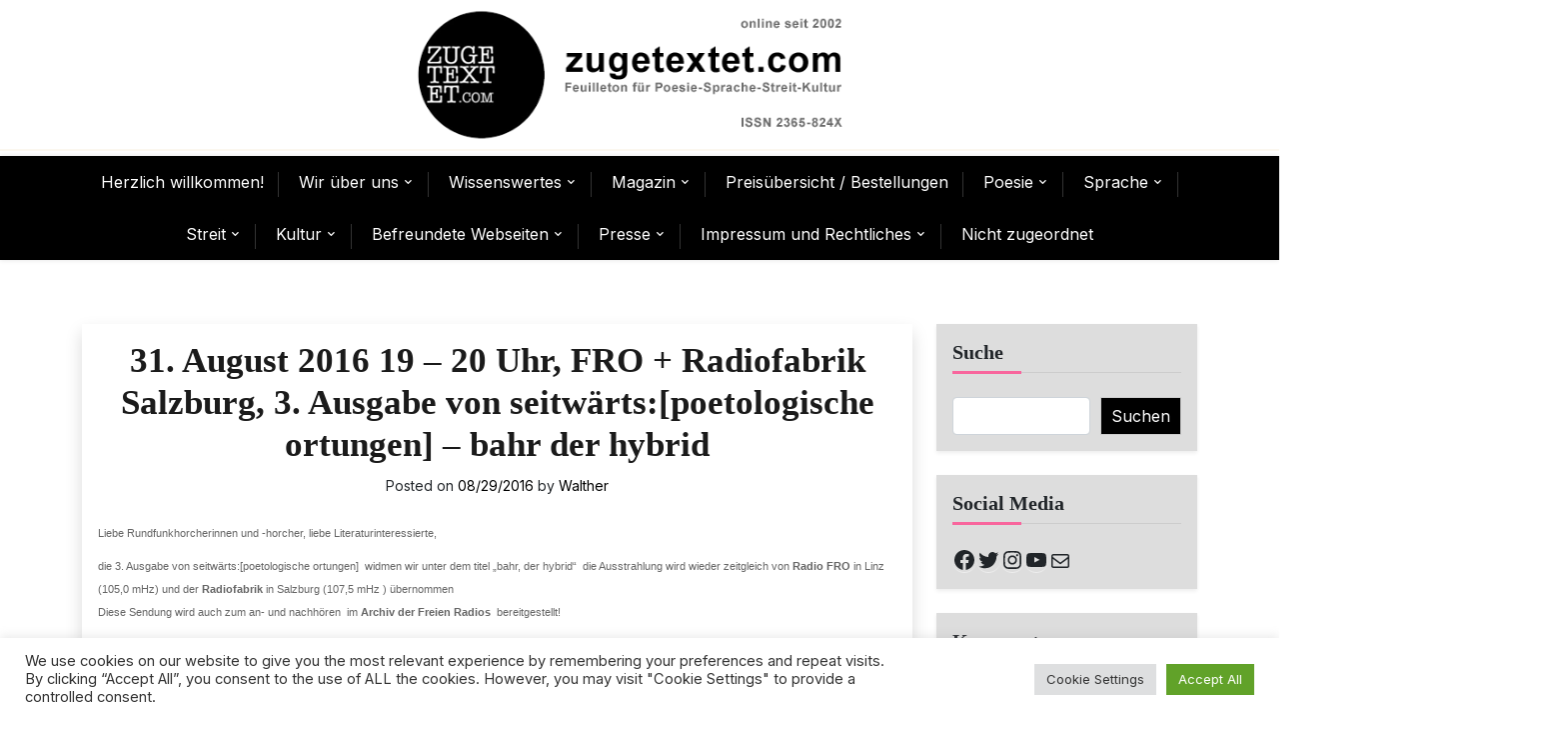

--- FILE ---
content_type: text/html; charset=UTF-8
request_url: https://www.zugetextet.com/31-august-2016-19-20-uhr-fro-radiofabrik-salzburg-3-ausgabe-von-seitwaertspoetologische-ortungen-bahr-der-hybrid/
body_size: 153047
content:
<!doctype html>
<html dir="ltr" lang="de" prefix="og: https://ogp.me/ns#">
<head>
	<meta charset="UTF-8">
	<meta name="viewport" content="width=device-width, initial-scale=1">
	<link rel="profile" href="https://gmpg.org/xfn/11">

	<title>31. August 2016 19 – 20 Uhr, FRO + Radiofabrik Salzburg, 3. Ausgabe von seitwärts:[poetologische ortungen] – bahr der hybrid - zugetextet.com</title>

		<!-- All in One SEO 4.9.0 - aioseo.com -->
	<meta name="description" content="Liebe Rundfunkhorcherinnen und -horcher, liebe Literaturinteressierte, die 3. Ausgabe von seitwärts:[poetologische ortungen] widmen wir unter dem titel &quot;bahr, der hybrid&quot; die Ausstrahlung wird wieder zeitgleich von Radio FRO in Linz (105,0 mHz) und der Radiofabrik in Salzburg (107,5 mHz ) übernommen Diese Sendung wird auch zum an- und nachhören im Archiv der Freien Radios bereitgestellt!" />
	<meta name="robots" content="max-image-preview:large" />
	<meta name="author" content="Walther"/>
	<link rel="canonical" href="https://www.zugetextet.com/31-august-2016-19-20-uhr-fro-radiofabrik-salzburg-3-ausgabe-von-seitwaertspoetologische-ortungen-bahr-der-hybrid/" />
	<meta name="generator" content="All in One SEO (AIOSEO) 4.9.0" />
		<meta property="og:locale" content="de_DE" />
		<meta property="og:site_name" content="zugetextet.com - Feuilleton für Poesie-Sprache-Streit-Kultur" />
		<meta property="og:type" content="article" />
		<meta property="og:title" content="31. August 2016 19 – 20 Uhr, FRO + Radiofabrik Salzburg, 3. Ausgabe von seitwärts:[poetologische ortungen] – bahr der hybrid - zugetextet.com" />
		<meta property="og:description" content="Liebe Rundfunkhorcherinnen und -horcher, liebe Literaturinteressierte, die 3. Ausgabe von seitwärts:[poetologische ortungen] widmen wir unter dem titel &quot;bahr, der hybrid&quot; die Ausstrahlung wird wieder zeitgleich von Radio FRO in Linz (105,0 mHz) und der Radiofabrik in Salzburg (107,5 mHz ) übernommen Diese Sendung wird auch zum an- und nachhören im Archiv der Freien Radios bereitgestellt!" />
		<meta property="og:url" content="https://www.zugetextet.com/31-august-2016-19-20-uhr-fro-radiofabrik-salzburg-3-ausgabe-von-seitwaertspoetologische-ortungen-bahr-der-hybrid/" />
		<meta property="og:image" content="https://www.zugetextet.com/wp-content/uploads/2021/08/Logo-zugetextet_mit_ISSNund_online.png" />
		<meta property="og:image:secure_url" content="https://www.zugetextet.com/wp-content/uploads/2021/08/Logo-zugetextet_mit_ISSNund_online.png" />
		<meta property="og:image:width" content="500" />
		<meta property="og:image:height" content="150" />
		<meta property="article:published_time" content="2016-08-29T15:57:18+00:00" />
		<meta property="article:modified_time" content="2016-08-29T15:57:18+00:00" />
		<meta property="article:publisher" content="https://www.facebook.com/zugetextetcom" />
		<meta name="twitter:card" content="summary_large_image" />
		<meta name="twitter:site" content="@ZugetextetCom" />
		<meta name="twitter:title" content="31. August 2016 19 – 20 Uhr, FRO + Radiofabrik Salzburg, 3. Ausgabe von seitwärts:[poetologische ortungen] – bahr der hybrid - zugetextet.com" />
		<meta name="twitter:description" content="Liebe Rundfunkhorcherinnen und -horcher, liebe Literaturinteressierte, die 3. Ausgabe von seitwärts:[poetologische ortungen] widmen wir unter dem titel &quot;bahr, der hybrid&quot; die Ausstrahlung wird wieder zeitgleich von Radio FRO in Linz (105,0 mHz) und der Radiofabrik in Salzburg (107,5 mHz ) übernommen Diese Sendung wird auch zum an- und nachhören im Archiv der Freien Radios bereitgestellt!" />
		<meta name="twitter:creator" content="@ZugetextetCom" />
		<meta name="twitter:image" content="https://www.zugetextet.com/wp-content/uploads/2021/08/Logo-zugetextet_mit_ISSNund_online.png" />
		<script type="application/ld+json" class="aioseo-schema">
			{"@context":"https:\/\/schema.org","@graph":[{"@type":"BlogPosting","@id":"https:\/\/www.zugetextet.com\/31-august-2016-19-20-uhr-fro-radiofabrik-salzburg-3-ausgabe-von-seitwaertspoetologische-ortungen-bahr-der-hybrid\/#blogposting","name":"31. August 2016 19 \u2013 20 Uhr, FRO + Radiofabrik Salzburg, 3. Ausgabe von seitw\u00e4rts:[poetologische ortungen] \u2013 bahr der hybrid - zugetextet.com","headline":"31. August 2016 19 &#8211; 20 Uhr,  FRO + Radiofabrik Salzburg, 3. Ausgabe von seitw\u00e4rts:[poetologische ortungen] &#8211; bahr der hybrid","author":{"@id":"https:\/\/www.zugetextet.com\/author\/wtheis\/#author"},"publisher":{"@id":"https:\/\/www.zugetextet.com\/#organization"},"image":{"@type":"ImageObject","url":"https:\/\/www.zugetextet.com\/wp-content\/uploads\/2020\/08\/cropped-cropped-Header_4_2.jpg","@id":"https:\/\/www.zugetextet.com\/#articleImage","width":240,"height":240},"datePublished":"2016-08-29T15:57:18+00:00","dateModified":"2016-08-29T15:57:18+00:00","inLanguage":"de-DE","mainEntityOfPage":{"@id":"https:\/\/www.zugetextet.com\/31-august-2016-19-20-uhr-fro-radiofabrik-salzburg-3-ausgabe-von-seitwaertspoetologische-ortungen-bahr-der-hybrid\/#webpage"},"isPartOf":{"@id":"https:\/\/www.zugetextet.com\/31-august-2016-19-20-uhr-fro-radiofabrik-salzburg-3-ausgabe-von-seitwaertspoetologische-ortungen-bahr-der-hybrid\/#webpage"},"articleSection":"Features, Kulturereignisse, Kulturzeiten, Schlagzeilen, Sonstige, Radio FRO, regional, Termin, Kurzmitteilung"},{"@type":"BreadcrumbList","@id":"https:\/\/www.zugetextet.com\/31-august-2016-19-20-uhr-fro-radiofabrik-salzburg-3-ausgabe-von-seitwaertspoetologische-ortungen-bahr-der-hybrid\/#breadcrumblist","itemListElement":[{"@type":"ListItem","@id":"https:\/\/www.zugetextet.com#listItem","position":1,"name":"Home","item":"https:\/\/www.zugetextet.com","nextItem":{"@type":"ListItem","@id":"https:\/\/www.zugetextet.com\/category\/befreundete-webseiten\/#listItem","name":"Befreundete Webseiten"}},{"@type":"ListItem","@id":"https:\/\/www.zugetextet.com\/category\/befreundete-webseiten\/#listItem","position":2,"name":"Befreundete Webseiten","item":"https:\/\/www.zugetextet.com\/category\/befreundete-webseiten\/","nextItem":{"@type":"ListItem","@id":"https:\/\/www.zugetextet.com\/category\/befreundete-webseiten\/sonstige\/#listItem","name":"Sonstige"},"previousItem":{"@type":"ListItem","@id":"https:\/\/www.zugetextet.com#listItem","name":"Home"}},{"@type":"ListItem","@id":"https:\/\/www.zugetextet.com\/category\/befreundete-webseiten\/sonstige\/#listItem","position":3,"name":"Sonstige","item":"https:\/\/www.zugetextet.com\/category\/befreundete-webseiten\/sonstige\/","nextItem":{"@type":"ListItem","@id":"https:\/\/www.zugetextet.com\/31-august-2016-19-20-uhr-fro-radiofabrik-salzburg-3-ausgabe-von-seitwaertspoetologische-ortungen-bahr-der-hybrid\/#listItem","name":"31. August 2016 19 &#8211; 20 Uhr,  FRO + Radiofabrik Salzburg, 3. Ausgabe von seitw\u00e4rts:[poetologische ortungen] &#8211; bahr der hybrid"},"previousItem":{"@type":"ListItem","@id":"https:\/\/www.zugetextet.com\/category\/befreundete-webseiten\/#listItem","name":"Befreundete Webseiten"}},{"@type":"ListItem","@id":"https:\/\/www.zugetextet.com\/31-august-2016-19-20-uhr-fro-radiofabrik-salzburg-3-ausgabe-von-seitwaertspoetologische-ortungen-bahr-der-hybrid\/#listItem","position":4,"name":"31. August 2016 19 &#8211; 20 Uhr,  FRO + Radiofabrik Salzburg, 3. Ausgabe von seitw\u00e4rts:[poetologische ortungen] &#8211; bahr der hybrid","previousItem":{"@type":"ListItem","@id":"https:\/\/www.zugetextet.com\/category\/befreundete-webseiten\/sonstige\/#listItem","name":"Sonstige"}}]},{"@type":"Organization","@id":"https:\/\/www.zugetextet.com\/#organization","name":"zugetextet.com","description":"Feuilleton f\u00fcr Poesie-Sprache-Streit-Kultur","url":"https:\/\/www.zugetextet.com\/","logo":{"@type":"ImageObject","url":"https:\/\/www.zugetextet.com\/wp-content\/uploads\/2020\/08\/cropped-cropped-Header_4_2.jpg","@id":"https:\/\/www.zugetextet.com\/31-august-2016-19-20-uhr-fro-radiofabrik-salzburg-3-ausgabe-von-seitwaertspoetologische-ortungen-bahr-der-hybrid\/#organizationLogo","width":240,"height":240},"image":{"@id":"https:\/\/www.zugetextet.com\/31-august-2016-19-20-uhr-fro-radiofabrik-salzburg-3-ausgabe-von-seitwaertspoetologische-ortungen-bahr-der-hybrid\/#organizationLogo"},"sameAs":["https:\/\/www.facebook.com\/zugetextetcom","https:\/\/twitter.com\/ZugetextetCom","https:\/\/www.instagram.com\/zugetextetcom\/","https:\/\/www.youtube.com\/channel\/UCC-hJ12A_-g0dpLf29Norfw"]},{"@type":"Person","@id":"https:\/\/www.zugetextet.com\/author\/wtheis\/#author","url":"https:\/\/www.zugetextet.com\/author\/wtheis\/","name":"Walther","image":{"@type":"ImageObject","@id":"https:\/\/www.zugetextet.com\/31-august-2016-19-20-uhr-fro-radiofabrik-salzburg-3-ausgabe-von-seitwaertspoetologische-ortungen-bahr-der-hybrid\/#authorImage","url":"https:\/\/secure.gravatar.com\/avatar\/ad135a5f30aa3139867b4932dc27a27d91f9156892c1a0004623563941d92609?s=96&d=mm&r=g","width":96,"height":96,"caption":"Walther"}},{"@type":"WebPage","@id":"https:\/\/www.zugetextet.com\/31-august-2016-19-20-uhr-fro-radiofabrik-salzburg-3-ausgabe-von-seitwaertspoetologische-ortungen-bahr-der-hybrid\/#webpage","url":"https:\/\/www.zugetextet.com\/31-august-2016-19-20-uhr-fro-radiofabrik-salzburg-3-ausgabe-von-seitwaertspoetologische-ortungen-bahr-der-hybrid\/","name":"31. August 2016 19 \u2013 20 Uhr, FRO + Radiofabrik Salzburg, 3. Ausgabe von seitw\u00e4rts:[poetologische ortungen] \u2013 bahr der hybrid - zugetextet.com","description":"Liebe Rundfunkhorcherinnen und -horcher, liebe Literaturinteressierte, die 3. Ausgabe von seitw\u00e4rts:[poetologische ortungen] widmen wir unter dem titel \"bahr, der hybrid\" die Ausstrahlung wird wieder zeitgleich von Radio FRO in Linz (105,0 mHz) und der Radiofabrik in Salzburg (107,5 mHz ) \u00fcbernommen Diese Sendung wird auch zum an- und nachh\u00f6ren im Archiv der Freien Radios bereitgestellt!","inLanguage":"de-DE","isPartOf":{"@id":"https:\/\/www.zugetextet.com\/#website"},"breadcrumb":{"@id":"https:\/\/www.zugetextet.com\/31-august-2016-19-20-uhr-fro-radiofabrik-salzburg-3-ausgabe-von-seitwaertspoetologische-ortungen-bahr-der-hybrid\/#breadcrumblist"},"author":{"@id":"https:\/\/www.zugetextet.com\/author\/wtheis\/#author"},"creator":{"@id":"https:\/\/www.zugetextet.com\/author\/wtheis\/#author"},"datePublished":"2016-08-29T15:57:18+00:00","dateModified":"2016-08-29T15:57:18+00:00"},{"@type":"WebSite","@id":"https:\/\/www.zugetextet.com\/#website","url":"https:\/\/www.zugetextet.com\/","name":"zugetextet.com","description":"Feuilleton f\u00fcr Poesie-Sprache-Streit-Kultur","inLanguage":"de-DE","publisher":{"@id":"https:\/\/www.zugetextet.com\/#organization"}}]}
		</script>
		<!-- All in One SEO -->

<link rel='dns-prefetch' href='//static.addtoany.com' />
<link rel='dns-prefetch' href='//fonts.googleapis.com' />
<link rel="alternate" type="application/rss+xml" title="zugetextet.com &raquo; Feed" href="https://www.zugetextet.com/feed/" />
<link rel="alternate" type="application/rss+xml" title="zugetextet.com &raquo; Kommentar-Feed" href="https://www.zugetextet.com/comments/feed/" />
<link rel="alternate" type="application/rss+xml" title="zugetextet.com &raquo; 31. August 2016 19 &#8211; 20 Uhr,  FRO + Radiofabrik Salzburg, 3. Ausgabe von seitwärts:[poetologische ortungen] &#8211; bahr der hybrid-Kommentar-Feed" href="https://www.zugetextet.com/31-august-2016-19-20-uhr-fro-radiofabrik-salzburg-3-ausgabe-von-seitwaertspoetologische-ortungen-bahr-der-hybrid/feed/" />
<link rel="alternate" title="oEmbed (JSON)" type="application/json+oembed" href="https://www.zugetextet.com/wp-json/oembed/1.0/embed?url=https%3A%2F%2Fwww.zugetextet.com%2F31-august-2016-19-20-uhr-fro-radiofabrik-salzburg-3-ausgabe-von-seitwaertspoetologische-ortungen-bahr-der-hybrid%2F" />
<link rel="alternate" title="oEmbed (XML)" type="text/xml+oembed" href="https://www.zugetextet.com/wp-json/oembed/1.0/embed?url=https%3A%2F%2Fwww.zugetextet.com%2F31-august-2016-19-20-uhr-fro-radiofabrik-salzburg-3-ausgabe-von-seitwaertspoetologische-ortungen-bahr-der-hybrid%2F&#038;format=xml" />
		<!-- This site uses the Google Analytics by MonsterInsights plugin v9.10.0 - Using Analytics tracking - https://www.monsterinsights.com/ -->
		<!-- Note: MonsterInsights is not currently configured on this site. The site owner needs to authenticate with Google Analytics in the MonsterInsights settings panel. -->
					<!-- No tracking code set -->
				<!-- / Google Analytics by MonsterInsights -->
		<style id='wp-img-auto-sizes-contain-inline-css'>
img:is([sizes=auto i],[sizes^="auto," i]){contain-intrinsic-size:3000px 1500px}
/*# sourceURL=wp-img-auto-sizes-contain-inline-css */
</style>
<style id='wp-emoji-styles-inline-css'>

	img.wp-smiley, img.emoji {
		display: inline !important;
		border: none !important;
		box-shadow: none !important;
		height: 1em !important;
		width: 1em !important;
		margin: 0 0.07em !important;
		vertical-align: -0.1em !important;
		background: none !important;
		padding: 0 !important;
	}
/*# sourceURL=wp-emoji-styles-inline-css */
</style>
<link rel='stylesheet' id='wp-block-library-css' href='https://www.zugetextet.com/wp-content/plugins/gutenberg/build/styles/block-library/style.css?ver=22.1.0' media='all' />
<style id='wp-block-group-inline-css'>
.wp-block-group{box-sizing:border-box}:where(.wp-block-group.wp-block-group-is-layout-constrained){position:relative}
/*# sourceURL=https://www.zugetextet.com/wp-content/plugins/gutenberg/build/styles/block-library/group/style.css */
</style>
<style id='wp-block-group-theme-inline-css'>
:where(.wp-block-group.has-background){padding:1.25em 2.375em}
/*# sourceURL=https://www.zugetextet.com/wp-content/plugins/gutenberg/build/styles/block-library/group/theme.css */
</style>
<style id='wp-block-paragraph-inline-css'>
.is-small-text{font-size:.875em}.is-regular-text{font-size:1em}.is-large-text{font-size:2.25em}.is-larger-text{font-size:3em}.has-drop-cap:not(:focus):first-letter{float:left;font-size:8.4em;font-style:normal;font-weight:100;line-height:.68;margin:.05em .1em 0 0;text-transform:uppercase}body.rtl .has-drop-cap:not(:focus):first-letter{float:none;margin-left:.1em}p.has-drop-cap.has-background{overflow:hidden}:root :where(p.has-background){padding:1.25em 2.375em}:where(p.has-text-color:not(.has-link-color)) a{color:inherit}p.has-text-align-left[style*="writing-mode:vertical-lr"],p.has-text-align-right[style*="writing-mode:vertical-rl"]{rotate:180deg}
/*# sourceURL=https://www.zugetextet.com/wp-content/plugins/gutenberg/build/styles/block-library/paragraph/style.css */
</style>
<style id='wp-block-social-links-inline-css'>
.wp-block-social-links{background:none;box-sizing:border-box;margin-left:0;padding-left:0;padding-right:0;text-indent:0}.wp-block-social-links .wp-social-link a,.wp-block-social-links .wp-social-link a:hover{border-bottom:0;box-shadow:none;text-decoration:none}.wp-block-social-links .wp-social-link svg{height:1em;width:1em}.wp-block-social-links .wp-social-link span:not(.screen-reader-text){font-size:.65em;margin-left:.5em;margin-right:.5em}.wp-block-social-links.has-small-icon-size{font-size:16px}.wp-block-social-links,.wp-block-social-links.has-normal-icon-size{font-size:24px}.wp-block-social-links.has-large-icon-size{font-size:36px}.wp-block-social-links.has-huge-icon-size{font-size:48px}.wp-block-social-links.aligncenter{display:flex;justify-content:center}.wp-block-social-links.alignright{justify-content:flex-end}.wp-block-social-link{border-radius:9999px;display:block}@media not (prefers-reduced-motion){.wp-block-social-link{transition:transform .1s ease}}.wp-block-social-link{height:auto}.wp-block-social-link a{align-items:center;display:flex;line-height:0}.wp-block-social-link:hover{transform:scale(1.1)}.wp-block-social-links .wp-block-social-link.wp-social-link{display:inline-block;margin:0;padding:0}.wp-block-social-links .wp-block-social-link.wp-social-link .wp-block-social-link-anchor,.wp-block-social-links .wp-block-social-link.wp-social-link .wp-block-social-link-anchor svg,.wp-block-social-links .wp-block-social-link.wp-social-link .wp-block-social-link-anchor:active,.wp-block-social-links .wp-block-social-link.wp-social-link .wp-block-social-link-anchor:hover,.wp-block-social-links .wp-block-social-link.wp-social-link .wp-block-social-link-anchor:visited{fill:currentColor;color:currentColor}:where(.wp-block-social-links:not(.is-style-logos-only)) .wp-social-link{background-color:#f0f0f0;color:#444}:where(.wp-block-social-links:not(.is-style-logos-only)) .wp-social-link-amazon{background-color:#f90;color:#fff}:where(.wp-block-social-links:not(.is-style-logos-only)) .wp-social-link-bandcamp{background-color:#1ea0c3;color:#fff}:where(.wp-block-social-links:not(.is-style-logos-only)) .wp-social-link-behance{background-color:#0757fe;color:#fff}:where(.wp-block-social-links:not(.is-style-logos-only)) .wp-social-link-bluesky{background-color:#0a7aff;color:#fff}:where(.wp-block-social-links:not(.is-style-logos-only)) .wp-social-link-codepen{background-color:#1e1f26;color:#fff}:where(.wp-block-social-links:not(.is-style-logos-only)) .wp-social-link-deviantart{background-color:#02e49b;color:#fff}:where(.wp-block-social-links:not(.is-style-logos-only)) .wp-social-link-discord{background-color:#5865f2;color:#fff}:where(.wp-block-social-links:not(.is-style-logos-only)) .wp-social-link-dribbble{background-color:#e94c89;color:#fff}:where(.wp-block-social-links:not(.is-style-logos-only)) .wp-social-link-dropbox{background-color:#4280ff;color:#fff}:where(.wp-block-social-links:not(.is-style-logos-only)) .wp-social-link-etsy{background-color:#f45800;color:#fff}:where(.wp-block-social-links:not(.is-style-logos-only)) .wp-social-link-facebook{background-color:#0866ff;color:#fff}:where(.wp-block-social-links:not(.is-style-logos-only)) .wp-social-link-fivehundredpx{background-color:#000;color:#fff}:where(.wp-block-social-links:not(.is-style-logos-only)) .wp-social-link-flickr{background-color:#0461dd;color:#fff}:where(.wp-block-social-links:not(.is-style-logos-only)) .wp-social-link-foursquare{background-color:#e65678;color:#fff}:where(.wp-block-social-links:not(.is-style-logos-only)) .wp-social-link-github{background-color:#24292d;color:#fff}:where(.wp-block-social-links:not(.is-style-logos-only)) .wp-social-link-goodreads{background-color:#eceadd;color:#382110}:where(.wp-block-social-links:not(.is-style-logos-only)) .wp-social-link-google{background-color:#ea4434;color:#fff}:where(.wp-block-social-links:not(.is-style-logos-only)) .wp-social-link-gravatar{background-color:#1d4fc4;color:#fff}:where(.wp-block-social-links:not(.is-style-logos-only)) .wp-social-link-instagram{background-color:#f00075;color:#fff}:where(.wp-block-social-links:not(.is-style-logos-only)) .wp-social-link-lastfm{background-color:#e21b24;color:#fff}:where(.wp-block-social-links:not(.is-style-logos-only)) .wp-social-link-linkedin{background-color:#0d66c2;color:#fff}:where(.wp-block-social-links:not(.is-style-logos-only)) .wp-social-link-mastodon{background-color:#3288d4;color:#fff}:where(.wp-block-social-links:not(.is-style-logos-only)) .wp-social-link-medium{background-color:#000;color:#fff}:where(.wp-block-social-links:not(.is-style-logos-only)) .wp-social-link-meetup{background-color:#f6405f;color:#fff}:where(.wp-block-social-links:not(.is-style-logos-only)) .wp-social-link-patreon{background-color:#000;color:#fff}:where(.wp-block-social-links:not(.is-style-logos-only)) .wp-social-link-pinterest{background-color:#e60122;color:#fff}:where(.wp-block-social-links:not(.is-style-logos-only)) .wp-social-link-pocket{background-color:#ef4155;color:#fff}:where(.wp-block-social-links:not(.is-style-logos-only)) .wp-social-link-reddit{background-color:#ff4500;color:#fff}:where(.wp-block-social-links:not(.is-style-logos-only)) .wp-social-link-skype{background-color:#0478d7;color:#fff}:where(.wp-block-social-links:not(.is-style-logos-only)) .wp-social-link-snapchat{stroke:#000;background-color:#fefc00;color:#fff}:where(.wp-block-social-links:not(.is-style-logos-only)) .wp-social-link-soundcloud{background-color:#ff5600;color:#fff}:where(.wp-block-social-links:not(.is-style-logos-only)) .wp-social-link-spotify{background-color:#1bd760;color:#fff}:where(.wp-block-social-links:not(.is-style-logos-only)) .wp-social-link-telegram{background-color:#2aabee;color:#fff}:where(.wp-block-social-links:not(.is-style-logos-only)) .wp-social-link-threads{background-color:#000;color:#fff}:where(.wp-block-social-links:not(.is-style-logos-only)) .wp-social-link-tiktok{background-color:#000;color:#fff}:where(.wp-block-social-links:not(.is-style-logos-only)) .wp-social-link-tumblr{background-color:#011835;color:#fff}:where(.wp-block-social-links:not(.is-style-logos-only)) .wp-social-link-twitch{background-color:#6440a4;color:#fff}:where(.wp-block-social-links:not(.is-style-logos-only)) .wp-social-link-twitter{background-color:#1da1f2;color:#fff}:where(.wp-block-social-links:not(.is-style-logos-only)) .wp-social-link-vimeo{background-color:#1eb7ea;color:#fff}:where(.wp-block-social-links:not(.is-style-logos-only)) .wp-social-link-vk{background-color:#4680c2;color:#fff}:where(.wp-block-social-links:not(.is-style-logos-only)) .wp-social-link-wordpress{background-color:#3499cd;color:#fff}:where(.wp-block-social-links:not(.is-style-logos-only)) .wp-social-link-whatsapp{background-color:#25d366;color:#fff}:where(.wp-block-social-links:not(.is-style-logos-only)) .wp-social-link-x{background-color:#000;color:#fff}:where(.wp-block-social-links:not(.is-style-logos-only)) .wp-social-link-yelp{background-color:#d32422;color:#fff}:where(.wp-block-social-links:not(.is-style-logos-only)) .wp-social-link-youtube{background-color:red;color:#fff}:where(.wp-block-social-links.is-style-logos-only) .wp-social-link{background:none}:where(.wp-block-social-links.is-style-logos-only) .wp-social-link svg{height:1.25em;width:1.25em}:where(.wp-block-social-links.is-style-logos-only) .wp-social-link-amazon{color:#f90}:where(.wp-block-social-links.is-style-logos-only) .wp-social-link-bandcamp{color:#1ea0c3}:where(.wp-block-social-links.is-style-logos-only) .wp-social-link-behance{color:#0757fe}:where(.wp-block-social-links.is-style-logos-only) .wp-social-link-bluesky{color:#0a7aff}:where(.wp-block-social-links.is-style-logos-only) .wp-social-link-codepen{color:#1e1f26}:where(.wp-block-social-links.is-style-logos-only) .wp-social-link-deviantart{color:#02e49b}:where(.wp-block-social-links.is-style-logos-only) .wp-social-link-discord{color:#5865f2}:where(.wp-block-social-links.is-style-logos-only) .wp-social-link-dribbble{color:#e94c89}:where(.wp-block-social-links.is-style-logos-only) .wp-social-link-dropbox{color:#4280ff}:where(.wp-block-social-links.is-style-logos-only) .wp-social-link-etsy{color:#f45800}:where(.wp-block-social-links.is-style-logos-only) .wp-social-link-facebook{color:#0866ff}:where(.wp-block-social-links.is-style-logos-only) .wp-social-link-fivehundredpx{color:#000}:where(.wp-block-social-links.is-style-logos-only) .wp-social-link-flickr{color:#0461dd}:where(.wp-block-social-links.is-style-logos-only) .wp-social-link-foursquare{color:#e65678}:where(.wp-block-social-links.is-style-logos-only) .wp-social-link-github{color:#24292d}:where(.wp-block-social-links.is-style-logos-only) .wp-social-link-goodreads{color:#382110}:where(.wp-block-social-links.is-style-logos-only) .wp-social-link-google{color:#ea4434}:where(.wp-block-social-links.is-style-logos-only) .wp-social-link-gravatar{color:#1d4fc4}:where(.wp-block-social-links.is-style-logos-only) .wp-social-link-instagram{color:#f00075}:where(.wp-block-social-links.is-style-logos-only) .wp-social-link-lastfm{color:#e21b24}:where(.wp-block-social-links.is-style-logos-only) .wp-social-link-linkedin{color:#0d66c2}:where(.wp-block-social-links.is-style-logos-only) .wp-social-link-mastodon{color:#3288d4}:where(.wp-block-social-links.is-style-logos-only) .wp-social-link-medium{color:#000}:where(.wp-block-social-links.is-style-logos-only) .wp-social-link-meetup{color:#f6405f}:where(.wp-block-social-links.is-style-logos-only) .wp-social-link-patreon{color:#000}:where(.wp-block-social-links.is-style-logos-only) .wp-social-link-pinterest{color:#e60122}:where(.wp-block-social-links.is-style-logos-only) .wp-social-link-pocket{color:#ef4155}:where(.wp-block-social-links.is-style-logos-only) .wp-social-link-reddit{color:#ff4500}:where(.wp-block-social-links.is-style-logos-only) .wp-social-link-skype{color:#0478d7}:where(.wp-block-social-links.is-style-logos-only) .wp-social-link-snapchat{stroke:#000;color:#fff}:where(.wp-block-social-links.is-style-logos-only) .wp-social-link-soundcloud{color:#ff5600}:where(.wp-block-social-links.is-style-logos-only) .wp-social-link-spotify{color:#1bd760}:where(.wp-block-social-links.is-style-logos-only) .wp-social-link-telegram{color:#2aabee}:where(.wp-block-social-links.is-style-logos-only) .wp-social-link-threads{color:#000}:where(.wp-block-social-links.is-style-logos-only) .wp-social-link-tiktok{color:#000}:where(.wp-block-social-links.is-style-logos-only) .wp-social-link-tumblr{color:#011835}:where(.wp-block-social-links.is-style-logos-only) .wp-social-link-twitch{color:#6440a4}:where(.wp-block-social-links.is-style-logos-only) .wp-social-link-twitter{color:#1da1f2}:where(.wp-block-social-links.is-style-logos-only) .wp-social-link-vimeo{color:#1eb7ea}:where(.wp-block-social-links.is-style-logos-only) .wp-social-link-vk{color:#4680c2}:where(.wp-block-social-links.is-style-logos-only) .wp-social-link-whatsapp{color:#25d366}:where(.wp-block-social-links.is-style-logos-only) .wp-social-link-wordpress{color:#3499cd}:where(.wp-block-social-links.is-style-logos-only) .wp-social-link-x{color:#000}:where(.wp-block-social-links.is-style-logos-only) .wp-social-link-yelp{color:#d32422}:where(.wp-block-social-links.is-style-logos-only) .wp-social-link-youtube{color:red}.wp-block-social-links.is-style-pill-shape .wp-social-link{width:auto}:root :where(.wp-block-social-links .wp-social-link a){padding:.25em}:root :where(.wp-block-social-links.is-style-logos-only .wp-social-link a){padding:0}:root :where(.wp-block-social-links.is-style-pill-shape .wp-social-link a){padding-left:.6666666667em;padding-right:.6666666667em}.wp-block-social-links:not(.has-icon-color):not(.has-icon-background-color) .wp-social-link-snapchat .wp-block-social-link-label{color:#000}
/*# sourceURL=https://www.zugetextet.com/wp-content/plugins/gutenberg/build/styles/block-library/social-links/style.css */
</style>
<style id='wp-block-archives-inline-css'>
.wp-block-archives{box-sizing:border-box}.wp-block-archives-dropdown label{display:block}
/*# sourceURL=https://www.zugetextet.com/wp-content/plugins/gutenberg/build/styles/block-library/archives/style.css */
</style>
<style id='wp-block-calendar-inline-css'>
.wp-block-calendar{text-align:center}.wp-block-calendar td,.wp-block-calendar th{border:1px solid;padding:.25em}.wp-block-calendar th{font-weight:400}.wp-block-calendar caption{background-color:inherit}.wp-block-calendar table{border-collapse:collapse;width:100%}.wp-block-calendar table.has-background th{background-color:inherit}.wp-block-calendar table.has-text-color th{color:inherit}.wp-block-calendar :where(table:not(.has-text-color)){color:#40464d}.wp-block-calendar :where(table:not(.has-text-color)) td,.wp-block-calendar :where(table:not(.has-text-color)) th{border-color:#ddd}:where(.wp-block-calendar table:not(.has-background) th){background:#ddd}
/*# sourceURL=https://www.zugetextet.com/wp-content/plugins/gutenberg/build/styles/block-library/calendar/style.css */
</style>
<style id='wp-block-heading-inline-css'>
h1:where(.wp-block-heading).has-background,h2:where(.wp-block-heading).has-background,h3:where(.wp-block-heading).has-background,h4:where(.wp-block-heading).has-background,h5:where(.wp-block-heading).has-background,h6:where(.wp-block-heading).has-background{padding:1.25em 2.375em}h1.has-text-align-left[style*=writing-mode]:where([style*=vertical-lr]),h1.has-text-align-right[style*=writing-mode]:where([style*=vertical-rl]),h2.has-text-align-left[style*=writing-mode]:where([style*=vertical-lr]),h2.has-text-align-right[style*=writing-mode]:where([style*=vertical-rl]),h3.has-text-align-left[style*=writing-mode]:where([style*=vertical-lr]),h3.has-text-align-right[style*=writing-mode]:where([style*=vertical-rl]),h4.has-text-align-left[style*=writing-mode]:where([style*=vertical-lr]),h4.has-text-align-right[style*=writing-mode]:where([style*=vertical-rl]),h5.has-text-align-left[style*=writing-mode]:where([style*=vertical-lr]),h5.has-text-align-right[style*=writing-mode]:where([style*=vertical-rl]),h6.has-text-align-left[style*=writing-mode]:where([style*=vertical-lr]),h6.has-text-align-right[style*=writing-mode]:where([style*=vertical-rl]){rotate:180deg}
/*# sourceURL=https://www.zugetextet.com/wp-content/plugins/gutenberg/build/styles/block-library/heading/style.css */
</style>
<style id='wp-block-latest-comments-inline-css'>
ol.wp-block-latest-comments{box-sizing:border-box;margin-left:0}:where(.wp-block-latest-comments:not([style*=line-height] .wp-block-latest-comments__comment)){line-height:1.1}:where(.wp-block-latest-comments:not([style*=line-height] .wp-block-latest-comments__comment-excerpt p)){line-height:1.8}.has-dates :where(.wp-block-latest-comments:not([style*=line-height])),.has-excerpts :where(.wp-block-latest-comments:not([style*=line-height])){line-height:1.5}.wp-block-latest-comments .wp-block-latest-comments{padding-left:0}.wp-block-latest-comments__comment{list-style:none;margin-bottom:1em}.has-avatars .wp-block-latest-comments__comment{list-style:none;min-height:2.25em}.has-avatars .wp-block-latest-comments__comment .wp-block-latest-comments__comment-excerpt,.has-avatars .wp-block-latest-comments__comment .wp-block-latest-comments__comment-meta{margin-left:3.25em}.wp-block-latest-comments__comment-excerpt p{font-size:.875em;margin:.36em 0 1.4em}.wp-block-latest-comments__comment-date{display:block;font-size:.75em}.wp-block-latest-comments .avatar,.wp-block-latest-comments__comment-avatar{border-radius:1.5em;display:block;float:left;height:2.5em;margin-right:.75em;width:2.5em}.wp-block-latest-comments[class*=-font-size] a,.wp-block-latest-comments[style*=font-size] a{font-size:inherit}
/*# sourceURL=https://www.zugetextet.com/wp-content/plugins/gutenberg/build/styles/block-library/latest-comments/style.css */
</style>
<style id='wp-block-search-inline-css'>
.wp-block-search__button{margin-left:10px;word-break:normal}.wp-block-search__button.has-icon{line-height:0}.wp-block-search__button svg{fill:currentColor;height:1.25em;min-height:24px;min-width:24px;vertical-align:text-bottom;width:1.25em}:where(.wp-block-search__button){border:1px solid #ccc;padding:6px 10px}.wp-block-search__inside-wrapper{display:flex;flex:auto;flex-wrap:nowrap;max-width:100%}.wp-block-search__label{width:100%}.wp-block-search.wp-block-search__button-only .wp-block-search__button{box-sizing:border-box;display:flex;flex-shrink:0;justify-content:center;margin-left:0;max-width:100%}.wp-block-search.wp-block-search__button-only .wp-block-search__inside-wrapper{min-width:0!important;transition-property:width}.wp-block-search.wp-block-search__button-only .wp-block-search__input{flex-basis:100%;transition-duration:.3s}.wp-block-search.wp-block-search__button-only.wp-block-search__searchfield-hidden,.wp-block-search.wp-block-search__button-only.wp-block-search__searchfield-hidden .wp-block-search__inside-wrapper{overflow:hidden}.wp-block-search.wp-block-search__button-only.wp-block-search__searchfield-hidden .wp-block-search__input{border-left-width:0!important;border-right-width:0!important;flex-basis:0;flex-grow:0;margin:0;min-width:0!important;padding-left:0!important;padding-right:0!important;width:0!important}:where(.wp-block-search__input){appearance:none;border:1px solid #949494;flex-grow:1;font-family:inherit;font-size:inherit;font-style:inherit;font-weight:inherit;letter-spacing:inherit;line-height:inherit;margin-left:0;margin-right:0;min-width:3rem;padding:8px;text-decoration:unset!important;text-transform:inherit}:where(.wp-block-search__button-inside .wp-block-search__inside-wrapper){background-color:#fff;border:1px solid #949494;box-sizing:border-box;padding:4px}:where(.wp-block-search__button-inside .wp-block-search__inside-wrapper) .wp-block-search__input{border:none;border-radius:0;padding:0 4px}:where(.wp-block-search__button-inside .wp-block-search__inside-wrapper) .wp-block-search__input:focus{outline:none}:where(.wp-block-search__button-inside .wp-block-search__inside-wrapper) :where(.wp-block-search__button){padding:4px 8px}.wp-block-search.aligncenter .wp-block-search__inside-wrapper{margin:auto}.wp-block[data-align=right] .wp-block-search.wp-block-search__button-only .wp-block-search__inside-wrapper{float:right}
/*# sourceURL=https://www.zugetextet.com/wp-content/plugins/gutenberg/build/styles/block-library/search/style.css */
</style>
<style id='wp-block-search-theme-inline-css'>
.wp-block-search .wp-block-search__label{font-weight:700}.wp-block-search__button{border:1px solid #ccc;padding:.375em .625em}
/*# sourceURL=https://www.zugetextet.com/wp-content/plugins/gutenberg/build/styles/block-library/search/theme.css */
</style>
<style id='wp-block-tag-cloud-inline-css'>
.wp-block-tag-cloud{box-sizing:border-box}.wp-block-tag-cloud.aligncenter{justify-content:center;text-align:center}.wp-block-tag-cloud a{display:inline-block;margin-right:5px}.wp-block-tag-cloud span{display:inline-block;margin-left:5px;text-decoration:none}:root :where(.wp-block-tag-cloud.is-style-outline){display:flex;flex-wrap:wrap;gap:1ch}:root :where(.wp-block-tag-cloud.is-style-outline a){border:1px solid;font-size:unset!important;margin-right:0;padding:1ch 2ch;text-decoration:none!important}
/*# sourceURL=https://www.zugetextet.com/wp-content/plugins/gutenberg/build/styles/block-library/tag-cloud/style.css */
</style>
<style id='global-styles-inline-css'>
:root{--wp--preset--aspect-ratio--square: 1;--wp--preset--aspect-ratio--4-3: 4/3;--wp--preset--aspect-ratio--3-4: 3/4;--wp--preset--aspect-ratio--3-2: 3/2;--wp--preset--aspect-ratio--2-3: 2/3;--wp--preset--aspect-ratio--16-9: 16/9;--wp--preset--aspect-ratio--9-16: 9/16;--wp--preset--color--black: #000000;--wp--preset--color--cyan-bluish-gray: #abb8c3;--wp--preset--color--white: #ffffff;--wp--preset--color--pale-pink: #f78da7;--wp--preset--color--vivid-red: #cf2e2e;--wp--preset--color--luminous-vivid-orange: #ff6900;--wp--preset--color--luminous-vivid-amber: #fcb900;--wp--preset--color--light-green-cyan: #7bdcb5;--wp--preset--color--vivid-green-cyan: #00d084;--wp--preset--color--pale-cyan-blue: #8ed1fc;--wp--preset--color--vivid-cyan-blue: #0693e3;--wp--preset--color--vivid-purple: #9b51e0;--wp--preset--gradient--vivid-cyan-blue-to-vivid-purple: linear-gradient(135deg,rgb(6,147,227) 0%,rgb(155,81,224) 100%);--wp--preset--gradient--light-green-cyan-to-vivid-green-cyan: linear-gradient(135deg,rgb(122,220,180) 0%,rgb(0,208,130) 100%);--wp--preset--gradient--luminous-vivid-amber-to-luminous-vivid-orange: linear-gradient(135deg,rgb(252,185,0) 0%,rgb(255,105,0) 100%);--wp--preset--gradient--luminous-vivid-orange-to-vivid-red: linear-gradient(135deg,rgb(255,105,0) 0%,rgb(207,46,46) 100%);--wp--preset--gradient--very-light-gray-to-cyan-bluish-gray: linear-gradient(135deg,rgb(238,238,238) 0%,rgb(169,184,195) 100%);--wp--preset--gradient--cool-to-warm-spectrum: linear-gradient(135deg,rgb(74,234,220) 0%,rgb(151,120,209) 20%,rgb(207,42,186) 40%,rgb(238,44,130) 60%,rgb(251,105,98) 80%,rgb(254,248,76) 100%);--wp--preset--gradient--blush-light-purple: linear-gradient(135deg,rgb(255,206,236) 0%,rgb(152,150,240) 100%);--wp--preset--gradient--blush-bordeaux: linear-gradient(135deg,rgb(254,205,165) 0%,rgb(254,45,45) 50%,rgb(107,0,62) 100%);--wp--preset--gradient--luminous-dusk: linear-gradient(135deg,rgb(255,203,112) 0%,rgb(199,81,192) 50%,rgb(65,88,208) 100%);--wp--preset--gradient--pale-ocean: linear-gradient(135deg,rgb(255,245,203) 0%,rgb(182,227,212) 50%,rgb(51,167,181) 100%);--wp--preset--gradient--electric-grass: linear-gradient(135deg,rgb(202,248,128) 0%,rgb(113,206,126) 100%);--wp--preset--gradient--midnight: linear-gradient(135deg,rgb(2,3,129) 0%,rgb(40,116,252) 100%);--wp--preset--font-size--small: 13px;--wp--preset--font-size--medium: 20px;--wp--preset--font-size--large: 36px;--wp--preset--font-size--x-large: 42px;--wp--preset--spacing--20: 0.44rem;--wp--preset--spacing--30: 0.67rem;--wp--preset--spacing--40: 1rem;--wp--preset--spacing--50: 1.5rem;--wp--preset--spacing--60: 2.25rem;--wp--preset--spacing--70: 3.38rem;--wp--preset--spacing--80: 5.06rem;--wp--preset--shadow--natural: 6px 6px 9px rgba(0, 0, 0, 0.2);--wp--preset--shadow--deep: 12px 12px 50px rgba(0, 0, 0, 0.4);--wp--preset--shadow--sharp: 6px 6px 0px rgba(0, 0, 0, 0.2);--wp--preset--shadow--outlined: 6px 6px 0px -3px rgb(255, 255, 255), 6px 6px rgb(0, 0, 0);--wp--preset--shadow--crisp: 6px 6px 0px rgb(0, 0, 0);}:where(.is-layout-flex){gap: 0.5em;}:where(.is-layout-grid){gap: 0.5em;}body .is-layout-flex{display: flex;}.is-layout-flex{flex-wrap: wrap;align-items: center;}.is-layout-flex > :is(*, div){margin: 0;}body .is-layout-grid{display: grid;}.is-layout-grid > :is(*, div){margin: 0;}:where(.wp-block-columns.is-layout-flex){gap: 2em;}:where(.wp-block-columns.is-layout-grid){gap: 2em;}:where(.wp-block-post-template.is-layout-flex){gap: 1.25em;}:where(.wp-block-post-template.is-layout-grid){gap: 1.25em;}.has-black-color{color: var(--wp--preset--color--black) !important;}.has-cyan-bluish-gray-color{color: var(--wp--preset--color--cyan-bluish-gray) !important;}.has-white-color{color: var(--wp--preset--color--white) !important;}.has-pale-pink-color{color: var(--wp--preset--color--pale-pink) !important;}.has-vivid-red-color{color: var(--wp--preset--color--vivid-red) !important;}.has-luminous-vivid-orange-color{color: var(--wp--preset--color--luminous-vivid-orange) !important;}.has-luminous-vivid-amber-color{color: var(--wp--preset--color--luminous-vivid-amber) !important;}.has-light-green-cyan-color{color: var(--wp--preset--color--light-green-cyan) !important;}.has-vivid-green-cyan-color{color: var(--wp--preset--color--vivid-green-cyan) !important;}.has-pale-cyan-blue-color{color: var(--wp--preset--color--pale-cyan-blue) !important;}.has-vivid-cyan-blue-color{color: var(--wp--preset--color--vivid-cyan-blue) !important;}.has-vivid-purple-color{color: var(--wp--preset--color--vivid-purple) !important;}.has-black-background-color{background-color: var(--wp--preset--color--black) !important;}.has-cyan-bluish-gray-background-color{background-color: var(--wp--preset--color--cyan-bluish-gray) !important;}.has-white-background-color{background-color: var(--wp--preset--color--white) !important;}.has-pale-pink-background-color{background-color: var(--wp--preset--color--pale-pink) !important;}.has-vivid-red-background-color{background-color: var(--wp--preset--color--vivid-red) !important;}.has-luminous-vivid-orange-background-color{background-color: var(--wp--preset--color--luminous-vivid-orange) !important;}.has-luminous-vivid-amber-background-color{background-color: var(--wp--preset--color--luminous-vivid-amber) !important;}.has-light-green-cyan-background-color{background-color: var(--wp--preset--color--light-green-cyan) !important;}.has-vivid-green-cyan-background-color{background-color: var(--wp--preset--color--vivid-green-cyan) !important;}.has-pale-cyan-blue-background-color{background-color: var(--wp--preset--color--pale-cyan-blue) !important;}.has-vivid-cyan-blue-background-color{background-color: var(--wp--preset--color--vivid-cyan-blue) !important;}.has-vivid-purple-background-color{background-color: var(--wp--preset--color--vivid-purple) !important;}.has-black-border-color{border-color: var(--wp--preset--color--black) !important;}.has-cyan-bluish-gray-border-color{border-color: var(--wp--preset--color--cyan-bluish-gray) !important;}.has-white-border-color{border-color: var(--wp--preset--color--white) !important;}.has-pale-pink-border-color{border-color: var(--wp--preset--color--pale-pink) !important;}.has-vivid-red-border-color{border-color: var(--wp--preset--color--vivid-red) !important;}.has-luminous-vivid-orange-border-color{border-color: var(--wp--preset--color--luminous-vivid-orange) !important;}.has-luminous-vivid-amber-border-color{border-color: var(--wp--preset--color--luminous-vivid-amber) !important;}.has-light-green-cyan-border-color{border-color: var(--wp--preset--color--light-green-cyan) !important;}.has-vivid-green-cyan-border-color{border-color: var(--wp--preset--color--vivid-green-cyan) !important;}.has-pale-cyan-blue-border-color{border-color: var(--wp--preset--color--pale-cyan-blue) !important;}.has-vivid-cyan-blue-border-color{border-color: var(--wp--preset--color--vivid-cyan-blue) !important;}.has-vivid-purple-border-color{border-color: var(--wp--preset--color--vivid-purple) !important;}.has-vivid-cyan-blue-to-vivid-purple-gradient-background{background: var(--wp--preset--gradient--vivid-cyan-blue-to-vivid-purple) !important;}.has-light-green-cyan-to-vivid-green-cyan-gradient-background{background: var(--wp--preset--gradient--light-green-cyan-to-vivid-green-cyan) !important;}.has-luminous-vivid-amber-to-luminous-vivid-orange-gradient-background{background: var(--wp--preset--gradient--luminous-vivid-amber-to-luminous-vivid-orange) !important;}.has-luminous-vivid-orange-to-vivid-red-gradient-background{background: var(--wp--preset--gradient--luminous-vivid-orange-to-vivid-red) !important;}.has-very-light-gray-to-cyan-bluish-gray-gradient-background{background: var(--wp--preset--gradient--very-light-gray-to-cyan-bluish-gray) !important;}.has-cool-to-warm-spectrum-gradient-background{background: var(--wp--preset--gradient--cool-to-warm-spectrum) !important;}.has-blush-light-purple-gradient-background{background: var(--wp--preset--gradient--blush-light-purple) !important;}.has-blush-bordeaux-gradient-background{background: var(--wp--preset--gradient--blush-bordeaux) !important;}.has-luminous-dusk-gradient-background{background: var(--wp--preset--gradient--luminous-dusk) !important;}.has-pale-ocean-gradient-background{background: var(--wp--preset--gradient--pale-ocean) !important;}.has-electric-grass-gradient-background{background: var(--wp--preset--gradient--electric-grass) !important;}.has-midnight-gradient-background{background: var(--wp--preset--gradient--midnight) !important;}.has-small-font-size{font-size: var(--wp--preset--font-size--small) !important;}.has-medium-font-size{font-size: var(--wp--preset--font-size--medium) !important;}.has-large-font-size{font-size: var(--wp--preset--font-size--large) !important;}.has-x-large-font-size{font-size: var(--wp--preset--font-size--x-large) !important;}
/*# sourceURL=global-styles-inline-css */
</style>

<style id='classic-theme-styles-inline-css'>
/*! This file is auto-generated */
.wp-block-button__link{color:#fff;background-color:#32373c;border-radius:9999px;box-shadow:none;text-decoration:none;padding:calc(.667em + 2px) calc(1.333em + 2px);font-size:1.125em}.wp-block-file__button{background:#32373c;color:#fff;text-decoration:none}
/*# sourceURL=/wp-includes/css/classic-themes.min.css */
</style>
<link rel='stylesheet' id='newsbox-plus-admin-google-font-css' href='https://fonts.googleapis.com/css2?family=Inter%3Aital%2Cwght%400%2C400%3B0%2C700%3B1%2C400%3B1%2C700&#038;display=swap' media='all' />
<link rel='stylesheet' id='click-to-top-font-awesome.min-css' href='https://www.zugetextet.com/wp-content/plugins/click-to-top/assets/css/font-awesome.min.css?ver=4.5' media='all' />
<link rel='stylesheet' id='click-to-top-hover-css' href='https://www.zugetextet.com/wp-content/plugins/click-to-top/assets/css/hover.css?ver=1.0' media='all' />
<link rel='stylesheet' id='click-to-top-style-css' href='https://www.zugetextet.com/wp-content/plugins/click-to-top/assets/css/click-top-style.css?ver=1.7' media='all' />
<link rel='stylesheet' id='cookie-law-info-css' href='https://www.zugetextet.com/wp-content/plugins/cookie-law-info/legacy/public/css/cookie-law-info-public.css?ver=3.3.6' media='all' />
<link rel='stylesheet' id='cookie-law-info-gdpr-css' href='https://www.zugetextet.com/wp-content/plugins/cookie-law-info/legacy/public/css/cookie-law-info-gdpr.css?ver=3.3.6' media='all' />
<link rel='stylesheet' id='wpps-fonts-css' href='https://www.zugetextet.com/wp-content/plugins/wp-edit-password-protected/assets/css/wpps-fonts.css?ver=1.3.6' media='all' />
<link rel='stylesheet' id='wppps-style-css' href='https://www.zugetextet.com/wp-content/plugins/wp-edit-password-protected/assets/css/wppps-style.css?ver=1.3.6' media='all' />
<link rel='stylesheet' id='newsbox-plus-google-font-css' href='https://fonts.googleapis.com/css2?family=Inter%3Aital%2Cwght%400%2C400%3B0%2C700%3B1%2C400%3B1%2C700&#038;display=swap' media='all' />
<link rel='stylesheet' id='bootstrap-css' href='https://www.zugetextet.com/wp-content/themes/newsbox-plus/assets/css/bootstrap.css?ver=5.0.1' media='all' />
<link rel='stylesheet' id='slicknav-css' href='https://www.zugetextet.com/wp-content/themes/newsbox-plus/assets/css/slicknav.css?ver=1.0.10' media='all' />
<link rel='stylesheet' id='fontawesome-css' href='https://www.zugetextet.com/wp-content/themes/newsbox-plus/assets/css/all.css?ver=5.15.3' media='all' />
<link rel='stylesheet' id='newsbox-plus-default-style-css' href='https://www.zugetextet.com/wp-content/themes/newsbox-plus/assets/css/default-style.css?ver=1.1.0' media='all' />
<link rel='stylesheet' id='newsbox-plus-main-style-css' href='https://www.zugetextet.com/wp-content/themes/newsbox-plus/assets/css/main.css?ver=1.1.0' media='all' />
<link rel='stylesheet' id='newsbox-plus-style-css' href='https://www.zugetextet.com/wp-content/themes/newsbox-plus/style.css?ver=1.1.0' media='all' />
<link rel='stylesheet' id='newsbox-plus-responsive-style-css' href='https://www.zugetextet.com/wp-content/themes/newsbox-plus/assets/css/responsive.css?ver=1.1.0' media='all' />
<link rel='stylesheet' id='addtoany-css' href='https://www.zugetextet.com/wp-content/plugins/add-to-any/addtoany.min.css?ver=1.16' media='all' />
<link rel='stylesheet' id='gbox-effects-css' href='https://www.zugetextet.com/wp-content/plugins/gallery-box/assets/css/effects.css?ver=1.0' media='all' />
<link rel='stylesheet' id='font-awesome-css' href='https://www.zugetextet.com/wp-content/plugins/elementor/assets/lib/font-awesome/css/font-awesome.min.css?ver=4.7.0' media='all' />
<link rel='stylesheet' id='venobox-css' href='https://www.zugetextet.com/wp-content/plugins/gallery-box/assets/css/venobox.min.css?ver=1.0' media='all' />
<link rel='stylesheet' id='gbox-colabthi-webfont-css' href='https://www.zugetextet.com/wp-content/plugins/gallery-box/assets/fonts/colabthi-webfont.css?ver=1.0' media='all' />
<link rel='stylesheet' id='slick-css' href='https://www.zugetextet.com/wp-content/plugins/gallery-box/assets/css/slick/slick.css?ver=1.0' media='all' />
<link rel='stylesheet' id='slick-theme-css' href='https://www.zugetextet.com/wp-content/plugins/gallery-box/assets/css/slick/slick-theme.css?ver=1.0' media='all' />
<link rel='stylesheet' id='gallery-box-main-css' href='https://www.zugetextet.com/wp-content/plugins/gallery-box/assets/css/gallerybox-style.css?ver=1.6.6' media='all' />
<script id="addtoany-core-js-before">
window.a2a_config=window.a2a_config||{};a2a_config.callbacks=[];a2a_config.overlays=[];a2a_config.templates={};a2a_localize = {
	Share: "Teilen",
	Save: "Speichern",
	Subscribe: "Abonnieren",
	Email: "E-Mail",
	Bookmark: "Lesezeichen",
	ShowAll: "Alle anzeigen",
	ShowLess: "Weniger anzeigen",
	FindServices: "Dienst(e) suchen",
	FindAnyServiceToAddTo: "Um weitere Dienste ergänzen",
	PoweredBy: "Präsentiert von",
	ShareViaEmail: "Teilen via E-Mail",
	SubscribeViaEmail: "Via E-Mail abonnieren",
	BookmarkInYourBrowser: "Lesezeichen in deinem Browser",
	BookmarkInstructions: "Drücke Ctrl+D oder \u2318+D um diese Seite bei den Lesenzeichen zu speichern.",
	AddToYourFavorites: "Zu deinen Favoriten hinzufügen",
	SendFromWebOrProgram: "Senden von jeder E-Mail Adresse oder E-Mail-Programm",
	EmailProgram: "E-Mail-Programm",
	More: "Mehr&#8230;",
	ThanksForSharing: "Thanks for sharing!",
	ThanksForFollowing: "Thanks for following!"
};


//# sourceURL=addtoany-core-js-before
</script>
<script defer src="https://static.addtoany.com/menu/page.js" id="addtoany-core-js"></script>
<script src="https://www.zugetextet.com/wp-includes/js/jquery/jquery.min.js?ver=3.7.1" id="jquery-core-js"></script>
<script src="https://www.zugetextet.com/wp-includes/js/jquery/jquery-migrate.min.js?ver=3.4.1" id="jquery-migrate-js"></script>
<script defer src="https://www.zugetextet.com/wp-content/plugins/add-to-any/addtoany.min.js?ver=1.1" id="addtoany-jquery-js"></script>
<script src="https://www.zugetextet.com/wp-content/plugins/click-to-top/assets/js/jquery.easing.js?ver=1.0" id="click-to-top-easing-js"></script>
<script src="https://www.zugetextet.com/wp-content/plugins/click-to-top/assets/js/jquery.scrollUp.js?ver=1.0" id="click-to-top-scrollUp-js"></script>
<script id="cookie-law-info-js-extra">
var Cli_Data = {"nn_cookie_ids":[],"cookielist":[],"non_necessary_cookies":[],"ccpaEnabled":"","ccpaRegionBased":"","ccpaBarEnabled":"","strictlyEnabled":["necessary","obligatoire"],"ccpaType":"gdpr","js_blocking":"1","custom_integration":"","triggerDomRefresh":"","secure_cookies":""};
var cli_cookiebar_settings = {"animate_speed_hide":"500","animate_speed_show":"500","background":"#FFF","border":"#b1a6a6c2","border_on":"","button_1_button_colour":"#61a229","button_1_button_hover":"#4e8221","button_1_link_colour":"#fff","button_1_as_button":"1","button_1_new_win":"","button_2_button_colour":"#333","button_2_button_hover":"#292929","button_2_link_colour":"#444","button_2_as_button":"","button_2_hidebar":"","button_3_button_colour":"#dedfe0","button_3_button_hover":"#b2b2b3","button_3_link_colour":"#333333","button_3_as_button":"1","button_3_new_win":"","button_4_button_colour":"#dedfe0","button_4_button_hover":"#b2b2b3","button_4_link_colour":"#333333","button_4_as_button":"1","button_7_button_colour":"#61a229","button_7_button_hover":"#4e8221","button_7_link_colour":"#fff","button_7_as_button":"1","button_7_new_win":"","font_family":"inherit","header_fix":"","notify_animate_hide":"1","notify_animate_show":"","notify_div_id":"#cookie-law-info-bar","notify_position_horizontal":"right","notify_position_vertical":"bottom","scroll_close":"","scroll_close_reload":"","accept_close_reload":"","reject_close_reload":"","showagain_tab":"","showagain_background":"#fff","showagain_border":"#000","showagain_div_id":"#cookie-law-info-again","showagain_x_position":"100px","text":"#333333","show_once_yn":"","show_once":"10000","logging_on":"","as_popup":"","popup_overlay":"1","bar_heading_text":"","cookie_bar_as":"banner","popup_showagain_position":"bottom-right","widget_position":"left"};
var log_object = {"ajax_url":"https://www.zugetextet.com/wp-admin/admin-ajax.php"};
//# sourceURL=cookie-law-info-js-extra
</script>
<script src="https://www.zugetextet.com/wp-content/plugins/cookie-law-info/legacy/public/js/cookie-law-info-public.js?ver=3.3.6" id="cookie-law-info-js"></script>
<link rel="https://api.w.org/" href="https://www.zugetextet.com/wp-json/" /><link rel="alternate" title="JSON" type="application/json" href="https://www.zugetextet.com/wp-json/wp/v2/posts/1596" /><link rel="EditURI" type="application/rsd+xml" title="RSD" href="https://www.zugetextet.com/xmlrpc.php?rsd" />
<meta name="generator" content="WordPress 6.9" />
<link rel='shortlink' href='https://www.zugetextet.com/?p=1596' />
    <style type="text/css">
      a#clickTop {
        background: #cccccc none repeat scroll 0 0;
        border-radius: 0;
        bottom: 5%;
        color: #000000;
        padding: 5px;
        right: 5%;
        min-height: 34px;
        min-width: 35px;
        font-size: 16px;
        opacity: 0.99      }

      a#clickTop i {
        color: #000000;
      }

      a#clickTop:hover,
      a#clickTop:hover i,
      a#clickTop:active,
      a#clickTop:focus {
        color: #ffffff      }

      .hvr-fade:hover,
      .hvr-fade:focus,
      .hvr-fade:active,
      .hvr-back-pulse:hover,
      .hvr-back-pulse:focus,
      .hvr-back-pulse:active,
      a#clickTop.hvr-shrink:hover,
      a#clickTop.hvr-grow:hover,
      a#clickTop.hvr-pulse:hover,
      a#clickTop.hvr-pulse-grow:hover,
      a#clickTop.hvr-pulse-shrink:hover,
      a#clickTop.hvr-push:hover,
      a#clickTop.hvr-pop:hover,
      a#clickTop.hvr-bounce-in:hover,
      a#clickTop.hvr-bounce-out:hover,
      a#clickTop.hvr-float:hover,
      a#clickTop.hvr-fade:hover,
      a#clickTop.hvr-back-pulse:hover,
      a#clickTop.hvr-bob:hover,
      a#clickTop.hvr-buzz:hover,
      a#clickTop.hvr-shadow:hover,
      a#clickTop.hvr-grow-shadow:hover,
      a#clickTop.hvr-float-shadow:hover,
      a#clickTop.hvr-glow:hover,
      a#clickTop.hvr-shadow-radial:hover,
      a#clickTop.hvr-box-shadow-outset:hover,
      a#clickTop.hvr-box-shadow-inset:hover,
      a#clickTop.hvr-bubble-top:hover,
      a#clickTop.hvr-bubble-float-top:hover,
      .hvr-radial-out:before,
      .hvr-radial-in:before,
      .hvr-bounce-to-right:before,
      .hvr-bounce-to-left:before,
      .hvr-bounce-to-bottom:before,
      .hvr-bounce-to-top:before,
      .hvr-rectangle-in:before,
      .hvr-rectangle-out:before,
      .hvr-shutter-in-horizontal:before,
      .hvr-shutter-out-horizontal:before,
      .hvr-shutter-in-vertical:before,
      .hvr-sweep-to-right:before,
      .hvr-sweep-to-left:before,
      .hvr-sweep-to-bottom:before,
      .hvr-sweep-to-top:before,
      .hvr-shutter-out-vertical:before,
      .hvr-underline-from-left:before,
      .hvr-underline-from-center:before,
      .hvr-underline-from-right:before,
      .hvr-overline-from-left:before,
      .hvr-overline-from-center:before,
      .hvr-overline-from-right:before,
      .hvr-underline-reveal:before,
      .hvr-overline-reveal:before {
        background-color: #555555;
        color: #ffffff;
        border-radius: 0;
      }

      /* Back Pulse */
      @-webkit-keyframes hvr-back-pulse {
        50% {
          background-color: #cccccc none repeat scroll 0 0;
        }
      }

      @keyframes hvr-back-pulse {
        50% {
          background-color: #cccccc none repeat scroll 0 0;
        }
      }


      .hvr-radial-out,
      .hvr-radial-in,
      .hvr-rectangle-in,
      .hvr-rectangle-out,
      .hvr-shutter-in-horizontal,
      .hvr-shutter-out-horizontal,
      .hvr-shutter-in-vertical,
      .hvr-shutter-out-vertical {
        background-color: #cccccc none repeat scroll 0 0;
      }

      .hvr-bubble-top::before,
      .hvr-bubble-float-top::before {
        border-color: transparent transparent #cccccc;
      }
    </style>

  <link rel="pingback" href="https://www.zugetextet.com/xmlrpc.php"><meta name="generator" content="Elementor 3.33.1; features: additional_custom_breakpoints; settings: css_print_method-external, google_font-enabled, font_display-auto">
			<style>
				.e-con.e-parent:nth-of-type(n+4):not(.e-lazyloaded):not(.e-no-lazyload),
				.e-con.e-parent:nth-of-type(n+4):not(.e-lazyloaded):not(.e-no-lazyload) * {
					background-image: none !important;
				}
				@media screen and (max-height: 1024px) {
					.e-con.e-parent:nth-of-type(n+3):not(.e-lazyloaded):not(.e-no-lazyload),
					.e-con.e-parent:nth-of-type(n+3):not(.e-lazyloaded):not(.e-no-lazyload) * {
						background-image: none !important;
					}
				}
				@media screen and (max-height: 640px) {
					.e-con.e-parent:nth-of-type(n+2):not(.e-lazyloaded):not(.e-no-lazyload),
					.e-con.e-parent:nth-of-type(n+2):not(.e-lazyloaded):not(.e-no-lazyload) * {
						background-image: none !important;
					}
				}
			</style>
			<link rel="icon" href="https://www.zugetextet.com/wp-content/uploads/2021/08/FavIcon_Zugetextet-150x150.png" sizes="32x32" />
<link rel="icon" href="https://www.zugetextet.com/wp-content/uploads/2021/08/FavIcon_Zugetextet.png" sizes="192x192" />
<link rel="apple-touch-icon" href="https://www.zugetextet.com/wp-content/uploads/2021/08/FavIcon_Zugetextet.png" />
<meta name="msapplication-TileImage" content="https://www.zugetextet.com/wp-content/uploads/2021/08/FavIcon_Zugetextet.png" />
		<style id="wp-custom-css">
			.site-branding.brand-logo img {
    max-width: 450px;
    max-height: 150px;
}
.head-logo-sec {
    margin: 2px 0;
    justify-content: center;
    padding: 5px 0;
}


a:hover {
    color: #b5b5b5 !important;
}
a {
color: #000;
}


.nbox-grid-cat:hover {
    background: #b5b5b5 !important;
    color: #fff !important;
}
.nbox-grid-cat {
    background: #000 !important;
    color: #fff !important;
border:0px
}


.entry-title>a{
text-decoration: none !important; color: #000;
}


.site-footer{
background-color: #000 !important;
color: #fff !important;
}


.widget_meta>.widgettitle{
display:none
}


.widget ul li a:hover {
    color: #b5b5b5 !important;
}


.pagination .nav-links a:hover, .pagination .nav-links span {
    color: #000 !important;
}


.wp-social-link{
padding-bottom: 0px !important;
}


.main-navigation ul li:hover > a, .main-navigation ul li:focus > a {
    color: #b5b5b5 !important;
}
.main-navigation ul li > a{
    text-decoration: none !important;
}


.pt-5 {
    padding-top: 1rem !important;
}


.shadow-sm {
    background-color: #dddddd !important;
}


.wp-block-calendar tbody td, .wp-block-calendar th {
    padding: .25em;
    border: 1px solid #ddd !important;
}


input[type="submit"], button, a#clickTop {  
    background: #000 !important;
    color: #fff !important;


}


.wp-block-calendar tbody td, .wp-block-calendar th {
    border: 1px solid #fff !important;
}


.menu-bar {  
    background: #000 !important;
}


a#clickTop i {
    color: #fff !important;
}
		</style>
		<style id="kirki-inline-styles"></style><link rel='stylesheet' id='cookie-law-info-table-css' href='https://www.zugetextet.com/wp-content/plugins/cookie-law-info/legacy/public/css/cookie-law-info-table.css?ver=3.3.6' media='all' />
</head>

<body class="wp-singular post-template-default single single-post postid-1596 single-format-aside wp-custom-logo wp-embed-responsive wp-theme-newsbox-plus elementor-default elementor-kit-9012">
<div id="page" class="site">
	<a class="skip-link screen-reader-text" href="#primary">Skip to content</a>
	<header id="masthead" class="site-header ">
						
	<div class="newsbox-plus-logo-section">
		<div class="container">
				<div class="head-logo-sec">
											<div class="site-branding brand-logo">
							<a href="https://www.zugetextet.com/" class="custom-logo-link" rel="home"><img fetchpriority="high" width="500" height="150" src="https://www.zugetextet.com/wp-content/uploads/2021/08/Logo-zugetextet_mit_ISSNund_online.png" class="custom-logo" alt="zugetextet.com" decoding="async" srcset="https://www.zugetextet.com/wp-content/uploads/2021/08/Logo-zugetextet_mit_ISSNund_online.png 500w, https://www.zugetextet.com/wp-content/uploads/2021/08/Logo-zugetextet_mit_ISSNund_online-300x90.png 300w" sizes="(max-width: 500px) 100vw, 500px" /></a>						</div>
														</div>
		</div>
	</div>

			<div class="menu-bar text-center">
				<div class="container">
					<div class="newsbox-plus-container menu-inner">
						<nav id="site-navigation" class="main-navigation">
							<div class="menu-allgemein-container"><ul id="newsbox-plus-menu" class="newsbox-plus-menu"><li id="menu-item-722" class="menu-item menu-item-type-post_type menu-item-object-page menu-item-722"><a href="https://www.zugetextet.com/wir-ueber-uns-2/und-jedem-anfang-wohnt-ein-zauber-inne-wohlan-denn-herz-nimm-abschied-und-gesunde-hermann-hesse/">Herzlich willkommen!</a></li>
<li id="menu-item-225" class="menu-item menu-item-type-post_type menu-item-object-page menu-item-has-children menu-item-225"><a href="https://www.zugetextet.com/wir-ueber-uns-2/">Wir über uns</a>
<ul class="sub-menu">
	<li id="menu-item-234" class="menu-item menu-item-type-post_type menu-item-object-page menu-item-234"><a href="https://www.zugetextet.com/wir-ueber-uns-2/kontaktaufnahme-mit-zugetextet-com/">Kontaktaufnahme mit zugetextet.com</a></li>
	<li id="menu-item-232" class="menu-item menu-item-type-post_type menu-item-object-page menu-item-232"><a href="https://www.zugetextet.com/wir-ueber-uns-2/mitarbeit-erwuenscht/">Mitarbeit erwünscht!</a></li>
	<li id="menu-item-996" class="menu-item menu-item-type-taxonomy menu-item-object-category menu-item-has-children menu-item-996"><a href="https://www.zugetextet.com/category/wir-ueber-uns/redaktion/">Redaktion</a>
	<ul class="sub-menu">
		<li id="menu-item-997" class="menu-item menu-item-type-taxonomy menu-item-object-category menu-item-997"><a href="https://www.zugetextet.com/category/wir-ueber-uns/redaktion/neues-aus-der-redaktion/">Neues aus der Redaktion</a></li>
		<li id="menu-item-998" class="menu-item menu-item-type-taxonomy menu-item-object-category menu-item-998"><a href="https://www.zugetextet.com/category/wir-ueber-uns/redaktion/redaktionsmitglieder/">Redaktionsmitglieder</a></li>
		<li id="menu-item-233" class="menu-item menu-item-type-post_type menu-item-object-page menu-item-233"><a href="https://www.zugetextet.com/wir-ueber-uns-2/redaktionsstatut/">Redaktionsstatut</a></li>
	</ul>
</li>
</ul>
</li>
<li id="menu-item-159" class="menu-item menu-item-type-taxonomy menu-item-object-category menu-item-has-children menu-item-159"><a href="https://www.zugetextet.com/category/wissenswertes/">Wissenswertes</a>
<ul class="sub-menu">
	<li id="menu-item-113" class="menu-item menu-item-type-taxonomy menu-item-object-category menu-item-has-children menu-item-113"><a href="https://www.zugetextet.com/category/wissenswertes/fuer-autorinnen-und-autoren/">Für Autorinnen und Autoren</a>
	<ul class="sub-menu">
		<li id="menu-item-193" class="menu-item menu-item-type-post_type menu-item-object-page menu-item-193"><a href="https://www.zugetextet.com/teilnahmebedingungen-fuer-ausschreibungen-und-sonstige-zusendungen/">Teilnahmebedingungen für Ausschreibungen und sonstige Einreichungen (Neufassung!)</a></li>
		<li id="menu-item-138" class="menu-item menu-item-type-taxonomy menu-item-object-category menu-item-138"><a href="https://www.zugetextet.com/category/wissenswertes/fuer-autorinnen-und-autoren/ausschreibungsthemen/">zugetextet Ausschreibungsthemen</a></li>
		<li id="menu-item-140" class="menu-item menu-item-type-taxonomy menu-item-object-category menu-item-140"><a href="https://www.zugetextet.com/category/wissenswertes/fuer-autorinnen-und-autoren/zugetextet-regional-ausschreibungen/">zugetextet regional Ausschreibungen</a></li>
		<li id="menu-item-950" class="menu-item menu-item-type-post_type menu-item-object-page menu-item-950"><a href="https://www.zugetextet.com/ausschreibungsuebersicht-allgemein-ueber-wortmagier-de/">Ausschreibungsübersicht allgemein über Wortmagier.de</a></li>
	</ul>
</li>
	<li id="menu-item-114" class="menu-item menu-item-type-taxonomy menu-item-object-category menu-item-has-children menu-item-114"><a href="https://www.zugetextet.com/category/wissenswertes/fuer-leserinnen-und-leser/">Für Leserinnen und Leser</a>
	<ul class="sub-menu">
		<li id="menu-item-151" class="menu-item menu-item-type-taxonomy menu-item-object-category menu-item-151"><a href="https://www.zugetextet.com/category/wissenswertes/fuer-leserinnen-und-leser/magazin/">Magazin</a></li>
		<li id="menu-item-152" class="menu-item menu-item-type-taxonomy menu-item-object-category menu-item-152"><a href="https://www.zugetextet.com/category/wissenswertes/fuer-leserinnen-und-leser/buecher/">Bücher</a></li>
		<li id="menu-item-141" class="menu-item menu-item-type-taxonomy menu-item-object-category menu-item-141"><a href="https://www.zugetextet.com/category/wissenswertes/fuer-leserinnen-und-leser/lesungen/">Lesungen</a></li>
	</ul>
</li>
</ul>
</li>
<li id="menu-item-469" class="menu-item menu-item-type-taxonomy menu-item-object-category menu-item-has-children menu-item-469"><a href="https://www.zugetextet.com/category/magazin-2/">Magazin</a>
<ul class="sub-menu">
	<li id="menu-item-2232" class="menu-item menu-item-type-taxonomy menu-item-object-category menu-item-2232"><a href="https://www.zugetextet.com/category/magazin-2/erschienene-magazinausgaben-in-der-uebersicht/">Erschienene Magazinausgaben in der Übersicht</a></li>
	<li id="menu-item-470" class="menu-item menu-item-type-taxonomy menu-item-object-category menu-item-470"><a href="https://www.zugetextet.com/category/magazin-2/erstausgabe/">Erstausgabe</a></li>
	<li id="menu-item-508" class="menu-item menu-item-type-taxonomy menu-item-object-category menu-item-508"><a href="https://www.zugetextet.com/category/magazin-2/nummer-1-2016/">Nummer 1 2016</a></li>
	<li id="menu-item-999" class="menu-item menu-item-type-taxonomy menu-item-object-category menu-item-999"><a href="https://www.zugetextet.com/category/magazin-2/nummer-2-2016/">Nummer 2 2016</a></li>
	<li id="menu-item-1554" class="menu-item menu-item-type-taxonomy menu-item-object-category menu-item-1554"><a href="https://www.zugetextet.com/category/magazin-2/nummer-3-2017/">Nummer 3 2017</a></li>
	<li id="menu-item-2217" class="menu-item menu-item-type-taxonomy menu-item-object-category menu-item-2217"><a href="https://www.zugetextet.com/category/magazin-2/nummer-4-2017/">Nummer 4 2017</a></li>
	<li id="menu-item-2218" class="menu-item menu-item-type-taxonomy menu-item-object-category menu-item-2218"><a href="https://www.zugetextet.com/category/magazin-2/nummer-5-2018/">Nummer 5 2018</a></li>
	<li id="menu-item-3564" class="menu-item menu-item-type-taxonomy menu-item-object-category menu-item-3564"><a href="https://www.zugetextet.com/category/magazin-2/nummer-6-2018/">Nummer 6 2018</a></li>
	<li id="menu-item-5052" class="menu-item menu-item-type-taxonomy menu-item-object-category menu-item-5052"><a href="https://www.zugetextet.com/category/magazin-2/doppel-nummer-7-8-2019/">Doppel-Nummer 7/8 2019</a></li>
	<li id="menu-item-5053" class="menu-item menu-item-type-taxonomy menu-item-object-category menu-item-5053"><a href="https://www.zugetextet.com/category/magazin-2/doppel-nummer-9-10-2020/">Doppel-Nummer 9/10 2020</a></li>
	<li id="menu-item-5051" class="menu-item menu-item-type-taxonomy menu-item-object-category menu-item-5051"><a href="https://www.zugetextet.com/category/magazin-2/doppel-nummer-11-12-2021/">Doppel-Nummer 11/12 2021</a></li>
	<li id="menu-item-7338" class="menu-item menu-item-type-taxonomy menu-item-object-category menu-item-7338"><a href="https://www.zugetextet.com/category/magazin-2/doppelnummer-13-14-2022/">Doppel-Nummer 13/14 2022</a></li>
	<li id="menu-item-10784" class="menu-item menu-item-type-taxonomy menu-item-object-category menu-item-10784"><a href="https://www.zugetextet.com/category/magazin-2/doppel-nummer-15-16-2023/">Doppel-Nummer 15/16 2023</a></li>
	<li id="menu-item-11323" class="menu-item menu-item-type-taxonomy menu-item-object-category menu-item-11323"><a href="https://www.zugetextet.com/category/magazin-2/doppel-nummer-17-18-2024/">Doppel-Nummer 17/18 2024</a></li>
	<li id="menu-item-11324" class="menu-item menu-item-type-taxonomy menu-item-object-category menu-item-11324"><a href="https://www.zugetextet.com/category/magazin-2/doppel-nummer-19-20-2025/">Doppel-Nummer 19/20 2025</a></li>
</ul>
</li>
<li id="menu-item-241" class="menu-item menu-item-type-post_type menu-item-object-page menu-item-241"><a href="https://www.zugetextet.com/preisuebersicht-bestellungen/">Preisübersicht / Bestellungen</a></li>
<li id="menu-item-108" class="menu-item menu-item-type-taxonomy menu-item-object-category menu-item-has-children menu-item-108"><a href="https://www.zugetextet.com/category/poesie/">Poesie</a>
<ul class="sub-menu">
	<li id="menu-item-128" class="menu-item menu-item-type-taxonomy menu-item-object-category menu-item-128"><a href="https://www.zugetextet.com/category/poesie/gedicht-des-monats/">Gedicht des Monats</a></li>
	<li id="menu-item-129" class="menu-item menu-item-type-taxonomy menu-item-object-category menu-item-129"><a href="https://www.zugetextet.com/category/poesie/lyrikwettbewerbe-mit-partnern/">Lyrikwettbewerbe mit Partnern</a></li>
	<li id="menu-item-127" class="menu-item menu-item-type-taxonomy menu-item-object-category menu-item-127"><a href="https://www.zugetextet.com/category/poesie/walthers-anthologie-besprechungen/">Walthers Anthologie Besprechungen</a></li>
	<li id="menu-item-407" class="menu-item menu-item-type-taxonomy menu-item-object-category menu-item-407"><a href="https://www.zugetextet.com/category/poesie/ukrainische-lyrik/">Ukrainische Lyrik</a></li>
	<li id="menu-item-3042" class="menu-item menu-item-type-taxonomy menu-item-object-category menu-item-3042"><a href="https://www.zugetextet.com/category/poesie/westoestliche-kurzgedichte/">Westöstliche Kurzgedichte</a></li>
	<li id="menu-item-126" class="menu-item menu-item-type-taxonomy menu-item-object-category menu-item-126"><a href="https://www.zugetextet.com/category/poesie/verschiedenes/">Verschiedenes</a></li>
</ul>
</li>
<li id="menu-item-110" class="menu-item menu-item-type-taxonomy menu-item-object-category menu-item-has-children menu-item-110"><a href="https://www.zugetextet.com/category/sprache/">Sprache</a>
<ul class="sub-menu">
	<li id="menu-item-117" class="menu-item menu-item-type-taxonomy menu-item-object-category menu-item-has-children menu-item-117"><a href="https://www.zugetextet.com/category/sprache/belletristik/">Belletristik</a>
	<ul class="sub-menu">
		<li id="menu-item-118" class="menu-item menu-item-type-taxonomy menu-item-object-category menu-item-118"><a href="https://www.zugetextet.com/category/sprache/belletristik/kurzgeschichten/">Kurzgeschichten</a></li>
		<li id="menu-item-119" class="menu-item menu-item-type-taxonomy menu-item-object-category menu-item-119"><a href="https://www.zugetextet.com/category/sprache/belletristik/erzaehlungen/">Erzählungen</a></li>
		<li id="menu-item-120" class="menu-item menu-item-type-taxonomy menu-item-object-category menu-item-120"><a href="https://www.zugetextet.com/category/sprache/belletristik/romane/">Romane</a></li>
		<li id="menu-item-121" class="menu-item menu-item-type-taxonomy menu-item-object-category menu-item-121"><a href="https://www.zugetextet.com/category/sprache/belletristik/dokumentationen/">Dokumentationen</a></li>
		<li id="menu-item-122" class="menu-item menu-item-type-taxonomy menu-item-object-category menu-item-122"><a href="https://www.zugetextet.com/category/sprache/belletristik/geschichte-des-monats/">Geschichte des Monats</a></li>
	</ul>
</li>
	<li id="menu-item-123" class="menu-item menu-item-type-taxonomy menu-item-object-category menu-item-123"><a href="https://www.zugetextet.com/category/sprache/ueber-das-schreiben/">Über das Schreiben</a></li>
	<li id="menu-item-124" class="menu-item menu-item-type-taxonomy menu-item-object-category menu-item-124"><a href="https://www.zugetextet.com/category/sprache/schreibwettbewerbe/">Schreibwettbewerbe</a></li>
	<li id="menu-item-125" class="menu-item menu-item-type-taxonomy menu-item-object-category menu-item-125"><a href="https://www.zugetextet.com/category/sprache/verschiedenes-sprache/">Verschiedenes</a></li>
</ul>
</li>
<li id="menu-item-111" class="menu-item menu-item-type-taxonomy menu-item-object-category menu-item-has-children menu-item-111"><a href="https://www.zugetextet.com/category/streit/">Streit</a>
<ul class="sub-menu">
	<li id="menu-item-178" class="menu-item menu-item-type-taxonomy menu-item-object-category menu-item-178"><a href="https://www.zugetextet.com/category/streit/rezensionen/">Rezensionen</a></li>
	<li id="menu-item-130" class="menu-item menu-item-type-taxonomy menu-item-object-category menu-item-130"><a href="https://www.zugetextet.com/category/streit/essay/">Essay</a></li>
	<li id="menu-item-131" class="menu-item menu-item-type-taxonomy menu-item-object-category menu-item-131"><a href="https://www.zugetextet.com/category/streit/kommentar/">Kommentar</a></li>
	<li id="menu-item-133" class="menu-item menu-item-type-taxonomy menu-item-object-category menu-item-133"><a href="https://www.zugetextet.com/category/streit/offener-brief/">Offener Brief</a></li>
	<li id="menu-item-134" class="menu-item menu-item-type-taxonomy menu-item-object-category menu-item-134"><a href="https://www.zugetextet.com/category/streit/petition/">Petition</a></li>
	<li id="menu-item-132" class="menu-item menu-item-type-taxonomy menu-item-object-category menu-item-132"><a href="https://www.zugetextet.com/category/streit/dossier/">Dossier</a></li>
</ul>
</li>
<li id="menu-item-112" class="menu-item menu-item-type-taxonomy menu-item-object-category current-post-ancestor menu-item-has-children menu-item-112"><a href="https://www.zugetextet.com/category/kultur/">Kultur</a>
<ul class="sub-menu">
	<li id="menu-item-179" class="menu-item menu-item-type-taxonomy menu-item-object-category current-post-ancestor current-menu-parent current-post-parent menu-item-179"><a href="https://www.zugetextet.com/category/kultur/features/">Features</a></li>
	<li id="menu-item-142" class="menu-item menu-item-type-taxonomy menu-item-object-category menu-item-142"><a href="https://www.zugetextet.com/category/kultur/kulturorte-fuer-leserinnen-und-leser/">Kulturorte</a></li>
	<li id="menu-item-143" class="menu-item menu-item-type-taxonomy menu-item-object-category current-post-ancestor current-menu-parent current-post-parent menu-item-143"><a href="https://www.zugetextet.com/category/kultur/kulturzeiten/">Kulturzeiten</a></li>
	<li id="menu-item-144" class="menu-item menu-item-type-taxonomy menu-item-object-category current-post-ancestor current-menu-parent current-post-parent menu-item-144"><a href="https://www.zugetextet.com/category/kultur/kulturereignisse/">Kulturereignisse</a></li>
	<li id="menu-item-180" class="menu-item menu-item-type-taxonomy menu-item-object-category menu-item-180"><a href="https://www.zugetextet.com/category/kultur/interviews/">Interviews</a></li>
</ul>
</li>
<li id="menu-item-115" class="menu-item menu-item-type-taxonomy menu-item-object-category current-post-ancestor menu-item-has-children menu-item-115"><a href="https://www.zugetextet.com/category/befreundete-webseiten/">Befreundete Webseiten</a>
<ul class="sub-menu">
	<li id="menu-item-150" class="menu-item menu-item-type-taxonomy menu-item-object-category menu-item-150"><a href="https://www.zugetextet.com/category/befreundete-webseiten/autorinnen-und-autoren-von-zugetextet-com/">Autorinnen und Autoren von zugetextet.com</a></li>
	<li id="menu-item-146" class="menu-item menu-item-type-taxonomy menu-item-object-category menu-item-146"><a href="https://www.zugetextet.com/category/befreundete-webseiten/literaturforen/">Literaturforen</a></li>
	<li id="menu-item-145" class="menu-item menu-item-type-taxonomy menu-item-object-category menu-item-145"><a href="https://www.zugetextet.com/category/befreundete-webseiten/zeitschriften/">Zeitschriften</a></li>
	<li id="menu-item-148" class="menu-item menu-item-type-taxonomy menu-item-object-category menu-item-148"><a href="https://www.zugetextet.com/category/befreundete-webseiten/verlage/">Verlage</a></li>
	<li id="menu-item-147" class="menu-item menu-item-type-taxonomy menu-item-object-category menu-item-147"><a href="https://www.zugetextet.com/category/befreundete-webseiten/sponsoren/">Sponsoren</a></li>
	<li id="menu-item-149" class="menu-item menu-item-type-taxonomy menu-item-object-category current-post-ancestor current-menu-parent current-post-parent menu-item-149"><a href="https://www.zugetextet.com/category/befreundete-webseiten/sonstige/">Sonstige</a></li>
</ul>
</li>
<li id="menu-item-472" class="menu-item menu-item-type-taxonomy menu-item-object-category current-post-ancestor menu-item-has-children menu-item-472"><a href="https://www.zugetextet.com/category/presse/">Presse</a>
<ul class="sub-menu">
	<li id="menu-item-471" class="menu-item menu-item-type-taxonomy menu-item-object-category current-post-ancestor current-menu-parent current-post-parent menu-item-471"><a href="https://www.zugetextet.com/category/presse/schlagzeilen/">Schlagzeilen</a></li>
	<li id="menu-item-474" class="menu-item menu-item-type-taxonomy menu-item-object-category menu-item-474"><a href="https://www.zugetextet.com/category/presse/mitteilungen/">Mitteilungen</a></li>
	<li id="menu-item-473" class="menu-item menu-item-type-taxonomy menu-item-object-category menu-item-473"><a href="https://www.zugetextet.com/category/presse/berichte/">Berichte</a></li>
</ul>
</li>
<li id="menu-item-208" class="menu-item menu-item-type-post_type menu-item-object-page menu-item-has-children menu-item-208"><a href="https://www.zugetextet.com/impressum-und-rechtliches/">Impressum und Rechtliches</a>
<ul class="sub-menu">
	<li id="menu-item-197" class="menu-item menu-item-type-post_type menu-item-object-page menu-item-197"><a href="https://www.zugetextet.com/impressum-und-rechtliches/impressum/">Impressum Magazin</a></li>
	<li id="menu-item-222" class="menu-item menu-item-type-post_type menu-item-object-page menu-item-222"><a href="https://www.zugetextet.com/impressum-und-rechtliches/impressum-webseite/">Impressum Webseite</a></li>
	<li id="menu-item-220" class="menu-item menu-item-type-post_type menu-item-object-page menu-item-220"><a href="https://www.zugetextet.com/impressum-und-rechtliches/datenschutzerklaerung/">Datenschutzerklärung</a></li>
</ul>
</li>
<li id="menu-item-109" class="menu-item menu-item-type-taxonomy menu-item-object-category menu-item-109"><a href="https://www.zugetextet.com/category/uncategorized/">Nicht zugeordnet</a></li>
</ul></div>						</nav><!-- #site-navigation -->	
					</div>
				</div>
			</div>

		
	</header><!-- #masthead -->

		<div class="container mt-5 mb-5 pt-5 pb-5">
			<div class="row">
							<div class="col-lg-9">
					<main id="primary" class="site-main">

		
	<article id="post-1596" class="post-1596 post type-post status-publish format-aside hentry category-features category-kulturereignisse category-kulturzeiten category-schlagzeilen category-sonstige tag-radio-fro tag-regional tag-termin post_format-post-format-aside">
		<div class="xpost-item shadow pb-5 mb-5">
			
			<div class="xpost-text p-3">
				<header class="entry-header text-center pb-4">
					<h2 class="entry-title"><a href="https://www.zugetextet.com/31-august-2016-19-20-uhr-fro-radiofabrik-salzburg-3-ausgabe-von-seitwaertspoetologische-ortungen-bahr-der-hybrid/" rel="bookmark">31. August 2016 19 &#8211; 20 Uhr,  FRO + Radiofabrik Salzburg, 3. Ausgabe von seitwärts:[poetologische ortungen] &#8211; bahr der hybrid</a></h2>						<div class="entry-meta">
							<span class="posted-on">Posted on <a href="https://www.zugetextet.com/31-august-2016-19-20-uhr-fro-radiofabrik-salzburg-3-ausgabe-von-seitwaertspoetologische-ortungen-bahr-der-hybrid/" rel="bookmark"><time class="entry-date published updated" datetime="2016-08-29T15:57:18+00:00">08/29/2016</time></a></span><span class="byline"> by <span class="author vcard"><a class="url fn n" href="https://www.zugetextet.com/author/wtheis/">Walther</a></span></span>						</div><!-- .entry-meta -->
									</header><!-- .entry-header -->
				<div class="entry-content">
					<p class="ox-515cb5ddc0-MsoNoSpacing ox-515cb5ddc0-ng-scope"><span style="color: #666666;"><span style="font-family: arial,helvetica,sans-serif;"><span style="font-size: 11px;">Liebe Rundfunkhorcherinnen und -horcher, liebe Literaturinteressierte, </span></span></span></p>
<p class="ox-515cb5ddc0-MsoNoSpacing ox-515cb5ddc0-ng-scope"><span style="font-family: arial,helvetica,sans-serif;"><span style="font-size: 11px;"><span style="color: #666666;">die 3. Ausgabe von seitwärts:[poetologische ortungen]  widmen wir unter dem titel &#8222;bahr, der hybrid&#8220;  die Ausstrahlung wird wieder zeitgleich von </span><a style="color: #0000ff;" href="http://fro.at.n2g30.com/vyhbbz9f-wbj63sh2-3ujmru07-4s9" target="_blank"><span style="color: #666666;"><strong>Radio FRO</strong></span></a><span style="color: #666666;"> in Linz (105,0 mHz) und der </span><strong><a style="color: #0000ff;" href="http://www.radiofabrik.at.n2g30.com/vyhbbz9f-wbj63sh2-87e1qa2v-zle" target="_blank"><span style="color: #666666;">Radiofabrik</span></a> </strong><span style="color: #666666;">in Salzburg (107,5 mHz ) übernommen<br />
Diese Sendung wird auch zum an- und nachhören<strong> </strong> im </span><a style="color: #0000ff;" href="http://cba.fro.at.n2g30.com/vyhbbz9f-wbj63sh2-an5tsjj7-dog" target="_blank"><span style="color: #666666;"><strong>Archiv der Freien Radios</strong></span></a><span style="color: #666666;">  bereitgestellt!</span></span></span></p>
<ul class="ox-515cb5ddc0-ng-scope">
<li class="ox-515cb5ddc0-MsoNoSpacing"><span style="font-family: arial,helvetica,sans-serif;"><span style="font-size: 11px;"><strong>Sendetermin</strong>: </span>     <span style="font-size: 11px;">                                <span style="font-weight: bold;">Mi, 31. August 2016 19 &#8211; 20 Uhr, <strong> </strong>(FRO + Radiofabrik Salzburg)</span></span></span></li>
<li class="ox-515cb5ddc0-MsoNoSpacing"><span style="font-family: arial,helvetica,sans-serif;"><span style="font-size: 11px;"><strong>Gastautor:</strong>   </span><span style="font-size: 10px;">                      </span><span style="font-size: 11px;">                     <span style="font-weight: bold;"> Raimund Bahr    </span>    </span><span style="font-size: 10px;">                             </span></span></li>
<li class="ox-515cb5ddc0-MsoNoSpacing"><span style="font-family: arial,helvetica,sans-serif;"><span style="font-size: 11px;"><strong>Sendetitel:    </strong></span><span style="font-size: 10px;"><strong>                      </strong></span><span style="font-size: 11px;"><strong>                     Bahr, der Hybrid</strong></span></span></li>
<li class="ox-515cb5ddc0-MsoNoSpacing"><span style="font-family: arial,helvetica,sans-serif;"><span style="font-size: 11px;"><span style="line-height: 115%;"><span style="font-weight: bold;">Aufnahme &amp; Sendungsgestaltung:</span>    <span style="font-weight: bold;">Wally Rettenbacher</span></span></span></span></li>
</ul>
<p class="ox-515cb5ddc0-MsoNoSpacing ox-515cb5ddc0-ng-scope"><span style="color: #666666;"><span style="font-family: arial,helvetica,sans-serif;"><span style="font-size: 11px;"><strong><u>Inhalt:</u></strong></span></span></span></p>
<p class="ox-515cb5ddc0-ng-scope"><span style="font-family: arial,helvetica,sans-serif;"><span style="font-size: 11px;">diese ausgabe von seitwärts:[poetologische ortungen] ist dem 20 jährigen bestehen des projektes AG literatur gewidmet.</span></p>
<p><span style="font-size: 11px;">gegründet im jahr 1996 von armin anders, der in wien als theatermacher, autor und journalist lebt und raimund bahr, den ich in seinem wohnzimmer, in st. wolfgang im salzkammergut, besucht und interviewt habe.</span></span></p>
<p class="ox-515cb5ddc0-MsoNormal ox-515cb5ddc0-ng-scope" style="margin: 0cm 0cm 0.0001pt; text-align: left; line-height: 150%;" align="justify"><span style="font-size: 11px;"><span style="font-family: arial,helvetica,sans-serif;">raimund bahr erzählt in dieser sendung über die gründung der AG literatur, über die zahlreichen projekte, die daraus entstanden sind und über sich selbst: eine interdisziplinäre gratwanderung entlang der schnittstellen literatur, wissenschaft und politik. wahlweise gebündelt, gekreuzt oder vermischt!</span></span></p>
<p class="ox-515cb5ddc0-MsoNormal ox-515cb5ddc0-ng-scope" style="margin: 0cm 0cm 0.0001pt; text-align: left; line-height: 150%;" align="justify">
<p class="ox-515cb5ddc0-MsoNormal ox-515cb5ddc0-ng-scope" style="margin: 0cm 0cm 0.0001pt; text-align: left; line-height: 150%;" align="justify"><span style="font-size: 11px;"><span style="font-family: arial,helvetica,sans-serif;">im zweiten teil der sendung stellt bahr, der hybrid, seinen neuen salzkammergut krimi, der im april 2016 unter dem titel <strong>&#8222;der falsche verdacht&#8220;</strong> erschienen ist, vor, und liest eine textpassage daraus.</span></span></p>
<p class="ox-515cb5ddc0-MsoNormal ox-515cb5ddc0-ng-scope" style="margin: 0cm 0cm 0.0001pt; text-align: left; line-height: 150%;" align="justify">
<p class="ox-515cb5ddc0-MsoNormal ox-515cb5ddc0-ng-scope" style="margin: 0cm 0cm 0.0001pt; text-align: left; line-height: 150%;" align="justify"><span style="font-size: 11px;"><span style="font-family: arial,helvetica,sans-serif;">ermittler katzmeyer aus wien ist in st. wolfgang, um den nachlass seiner verstorbenen tante zu ordnen. dann wird er von einem einheimischen auf einen mordfall hingewiesen, der zehn jahre zurückliegt. katzmeyer interessiert sich dafür  und beginnt zu recherchieren. der mord soll in zusammenhang mit einem großen bauprojekt in st. wolfgang stehen, dass damals verwirklicht wurde&#8230;.</span></span></p>
<p class="ox-515cb5ddc0-MsoNormal ox-515cb5ddc0-ng-scope" style="margin: 0cm 0cm 0.0001pt; text-align: left; line-height: 150%;" align="justify"><span style="font-size: 11px;"><span style="font-family: arial,helvetica,sans-serif;">ein spannend zu lesender kriminalroman, der am ende eine überraschung bereithält.</span></span></p>
<p class="ox-515cb5ddc0-MsoNormal ox-515cb5ddc0-ng-scope" style="margin: 0cm 0cm 0.0001pt; text-align: left; line-height: 150%;" align="justify"><span style="font-size: 11px;"><span style="font-family: arial,helvetica,sans-serif;"><em> </em></span></span></p>
<p class="ox-515cb5ddc0-MsoNormal ox-515cb5ddc0-ng-scope" style="margin: 0cm 0cm 0.0001pt; text-align: left; line-height: 150%;" align="justify"><span style="font-size: 11px;"><span style="font-family: arial,helvetica,sans-serif;"><em>&#8222;es geht in dem krimi &#8230;.. um die kleine korruption, die sich auf dem land abspielt&#8230;..jeder handelt im guten glauben, alles richtig zu machen, aber am ende des prozesses steht etwas, was manchen menschen schaden kann&#8230;das ist etwas nicht offensichtliches, sondern entsteht dadurcch, dass viele kleine dinge zusammenkommen, die zu etwas großen wachsen und am schluss so wie korruption ausschauen obwohl sie am anfang nicht so geplant waren.&#8220; (auszug interview bahr)&#8230;..</em></span></span></p>
<p class="ox-515cb5ddc0-MsoNormal ox-515cb5ddc0-ng-scope" style="margin: 0cm 0cm 0.0001pt; text-align: left; line-height: 150%;" align="left"><span style="font-size: 11px;"><span style="font-family: arial,helvetica,sans-serif;"><em> </em></span></span></p>
<p class="ox-515cb5ddc0-MsoNormal ox-515cb5ddc0-ng-scope" style="margin: 0cm 0cm 0.0001pt; text-align: left; line-height: 150%;" align="left"><span style="font-size: 11px;"><span style="font-family: arial,helvetica,sans-serif;">erschienen im verlag <a style="color: #0000ff;" href="http://www.federfrei.at.n2g30.com/vyhbbz9f-wbj63sh2-f20dhhar-2we">www.federfrei.at</a>/hardcover</span></span></p>
<div class="ox-515cb5ddc0-ng-scope"><span style="font-size: 11px;"><span style="font-family: arial,helvetica,sans-serif;">raimund bahr. der falsche verdacht. verlag federfrei. marchtrenk. 2016.</span></span></div>
<div class="ox-515cb5ddc0-ng-scope"></div>
<p><span style="font-size: 11px;"><span style="font-family: arial,helvetica,sans-serif;"><strong class="ox-515cb5ddc0-ng-scope">musik:</strong></span></span></p>
<p class="ox-515cb5ddc0-MsoNormal ox-515cb5ddc0-ng-scope" style="margin: 0cm 0cm 0.0001pt; text-align: left; line-height: 150%;" align="left"><span style="font-size: 11px;"><span style="font-family: arial,helvetica,sans-serif;">pink floyd higher hopes</span></span></p>
<p class="ox-515cb5ddc0-MsoNormal ox-515cb5ddc0-ng-scope" style="margin: 0cm 0cm 0.0001pt; text-align: left; line-height: 150%;" align="left"><span style="font-size: 11px;"><span style="font-family: arial,helvetica,sans-serif;">yussuf islam//cat stevens &#8211; oh trouble</span></span></p>
<p class="ox-515cb5ddc0-MsoNormal ox-515cb5ddc0-ng-scope" style="margin: 0cm 0cm 0.0001pt; text-align: left; line-height: 150%;" align="left"><span style="font-size: 11px;"><span style="font-family: arial,helvetica,sans-serif;">yussuf islam//cat stevens &#8211; you be my love, you be my life</span></span></p>
<p class="ox-515cb5ddc0-MsoNormal ox-515cb5ddc0-ng-scope" style="margin: 0cm 0cm 0.0001pt; text-align: left; line-height: 150%;" align="left"><span style="font-size: 11px;"><span style="font-family: arial,helvetica,sans-serif;">jannis joplin &#8211; summertime</span></span></p>
<p class="ox-515cb5ddc0-MsoNormal ox-515cb5ddc0-ng-scope" style="margin: 0cm 0cm 0.0001pt; text-align: left; line-height: 150%;" align="left"><span style="font-size: 11px;"><span style="font-family: arial,helvetica,sans-serif;">beatles &#8211; a hard days night</span></span></p>
<p class="ox-515cb5ddc0-MsoNormal ox-515cb5ddc0-ng-scope" style="margin: 0cm 0cm 0.0001pt; text-align: left; line-height: 150%;" align="left"><span style="font-size: 11px;"><span style="font-family: arial,helvetica,sans-serif;">yussuf islam//cat stevens &#8211; road singer</span></span></p>
<p class="ox-515cb5ddc0-MsoNormal ox-515cb5ddc0-ng-scope" style="margin: 0cm 0cm 0.0001pt; text-align: left; line-height: 150%;" align="left"><span style="font-size: 11px;"><span style="font-family: arial,helvetica,sans-serif;">yussuf islam//cat stevens &#8211; switch on summer &#8211; bonus track  (nur auf cba!)</span></span></p>
<p class="ox-515cb5ddc0-MsoNormal ox-515cb5ddc0-ng-scope" style="margin: 0cm 0cm 0.0001pt; text-align: left; line-height: 150%;" align="left"><span style="font-size: 11px;"><span style="font-family: arial,helvetica,sans-serif;">alle songs von Yusuf Islam//Cat Stevens, live, Festival de Viña del Mar, Somos el Canal Histórico. Chile. 2015.</span></span></p>
<p class="ox-515cb5ddc0-Heading3 ox-515cb5ddc0-ng-scope" align="justify"><span style="font-size: 11px;"><span style="font-family: arial,helvetica,sans-serif;"><strong>biografie raimund bahr</strong></span></span></p>
<p class="ox-515cb5ddc0-MsoNormal ox-515cb5ddc0-ng-scope" align="justify"><span style="font-size: 11px;"><span style="font-family: arial,helvetica,sans-serif;">Seit 1984 literarische Tätigkeit in den Bereichen Prosa, Lyrik, Dramatik und Journalistik. Veröffentlichungen in Anthologien und Literaturzeitschriften. Schriftstellerische Tätigkeit und Veröffentlichungen auch in der Sparte Kinder- und Jugendliteratur. Freie Mitarbeit im Österreichischen Rundfunk. Seit 1991 Publikationen in diversen wissenschaftlichen Zeitschriften und Mitarbeit an wissenschaftlichen Projekten. Vorträge und Teilnahme an internationalen Symposien. Mitherausgeber der Zeitschrift ZeitRaum. Zeitschrift für historische Vielfalt. 1993-1997 Mitarbeiter in der Österreichischen Dramatiker Vereinigung (ÖDV). Leitung von Dramatiker/innen-Werkstätten in Salzburg, Payerbach und Klagenfurt in den Jahren 1994 und 1995. 1993-1995 Mitarbeit in der Autor/inn/endramaturgie der ÖDV, die die Aufgabe hatte, die Stückebibliothek (IG-Autoren) zu betreuen bzw. Stücke für Projekte der ÖDV auszuwählen. Seit 1995 Projektmanagement und dramaturgische Arbeit im Theaterbereich: Chease (ChorPax) &#8211; 1996; Bitte, exekutieren Sie! (Armin Anders) &#8211; 1995/96; Aurelia Steiner (Eva Brenner) 1997/98, Projekt Theater-Studio 1998; One more kiss, dear! (Inuit Productions) 1999. 1997-2007 Koordination des Sympoiums SchnittStellen. Als Mitbegründer der AG Literatur und später des Werkraum Abersee hat er nach seiner Übersiedelung von Wien nach St. Wolfgang zahlreiche Literaturveranstaltungen betreut. Er hat die Internationalen Wolfgangsee Literaturtage gegründet, deren Leiter er von 1999-2013 gewesen war. Jurymitglied beim Feldkircher Lyrikpreis 2013. Derzeit Erarbeitung von Theater-, Lyrik- und Prosatexten. Publikationen in Literaturmagazinen und journalistischen Medien in Österreich, Deutschland und Mexico.</span></span></p>
<p class="ox-515cb5ddc0-MsoNormal ox-515cb5ddc0-ng-scope" style="margin: 0cm 0cm 0.0001pt; text-align: left; line-height: 150%;" align="left"><span style="font-size: 11px;"><span style="font-family: arial,helvetica,sans-serif;">web: http://www.editionas.net/</span></span></p>
<p class="ox-515cb5ddc0-MsoNormal ox-515cb5ddc0-ng-scope" style="margin: 0cm 0cm 0.0001pt; text-align: left; line-height: 150%;" align="left"><span style="font-size: 11px;"><span style="font-family: arial,helvetica,sans-serif;">contact: raimund.bahr@aon.at</span></span></p>
<div class="addtoany_share_save_container addtoany_content addtoany_content_bottom"><div class="a2a_kit a2a_kit_size_32 addtoany_list" data-a2a-url="https://www.zugetextet.com/31-august-2016-19-20-uhr-fro-radiofabrik-salzburg-3-ausgabe-von-seitwaertspoetologische-ortungen-bahr-der-hybrid/" data-a2a-title="31. August 2016 19 – 20 Uhr,  FRO + Radiofabrik Salzburg, 3. Ausgabe von seitwärts:[poetologische ortungen] – bahr der hybrid"><a class="a2a_button_facebook" href="https://www.addtoany.com/add_to/facebook?linkurl=https%3A%2F%2Fwww.zugetextet.com%2F31-august-2016-19-20-uhr-fro-radiofabrik-salzburg-3-ausgabe-von-seitwaertspoetologische-ortungen-bahr-der-hybrid%2F&amp;linkname=31.%20August%202016%2019%20%E2%80%93%2020%20Uhr%2C%20%20FRO%20%2B%20Radiofabrik%20Salzburg%2C%203.%20Ausgabe%20von%20seitw%C3%A4rts%3A%5Bpoetologische%20ortungen%5D%20%E2%80%93%20bahr%20der%20hybrid" title="Facebook" rel="nofollow noopener" target="_blank"></a><a class="a2a_button_twitter" href="https://www.addtoany.com/add_to/twitter?linkurl=https%3A%2F%2Fwww.zugetextet.com%2F31-august-2016-19-20-uhr-fro-radiofabrik-salzburg-3-ausgabe-von-seitwaertspoetologische-ortungen-bahr-der-hybrid%2F&amp;linkname=31.%20August%202016%2019%20%E2%80%93%2020%20Uhr%2C%20%20FRO%20%2B%20Radiofabrik%20Salzburg%2C%203.%20Ausgabe%20von%20seitw%C3%A4rts%3A%5Bpoetologische%20ortungen%5D%20%E2%80%93%20bahr%20der%20hybrid" title="Twitter" rel="nofollow noopener" target="_blank"></a><a class="a2a_button_email" href="https://www.addtoany.com/add_to/email?linkurl=https%3A%2F%2Fwww.zugetextet.com%2F31-august-2016-19-20-uhr-fro-radiofabrik-salzburg-3-ausgabe-von-seitwaertspoetologische-ortungen-bahr-der-hybrid%2F&amp;linkname=31.%20August%202016%2019%20%E2%80%93%2020%20Uhr%2C%20%20FRO%20%2B%20Radiofabrik%20Salzburg%2C%203.%20Ausgabe%20von%20seitw%C3%A4rts%3A%5Bpoetologische%20ortungen%5D%20%E2%80%93%20bahr%20der%20hybrid" title="Email" rel="nofollow noopener" target="_blank"></a></div></div>				</div><!-- .entry-content -->
				<footer class="entry-footer">
					<span class="cat-links">Posted in: <a href="https://www.zugetextet.com/category/kultur/features/" rel="category tag">Features</a>, <a href="https://www.zugetextet.com/category/kultur/kulturereignisse/" rel="category tag">Kulturereignisse</a>, <a href="https://www.zugetextet.com/category/kultur/kulturzeiten/" rel="category tag">Kulturzeiten</a>, <a href="https://www.zugetextet.com/category/presse/schlagzeilen/" rel="category tag">Schlagzeilen</a>, <a href="https://www.zugetextet.com/category/befreundete-webseiten/sonstige/" rel="category tag">Sonstige</a></span><span class="tags-links">Tagged: <a href="https://www.zugetextet.com/tag/radio-fro/" rel="tag">Radio FRO</a>, <a href="https://www.zugetextet.com/tag/regional/" rel="tag">regional</a>, <a href="https://www.zugetextet.com/tag/termin/" rel="tag">Termin</a></span>				</footer><!-- .entry-footer -->
			</div>
		</div>
	</article><!-- #post-1596 -->

	<nav class="navigation post-navigation" aria-label="Beiträge">
		<h2 class="screen-reader-text">Beitragsnavigation</h2>
		<div class="nav-links"><div class="nav-previous"><a href="https://www.zugetextet.com/rss-feeds-eingerichtet/" rel="prev"><span class="nav-subtitle">Previous:</span> <span class="nav-title">RSS-Feeds eingerichtet</span></a></div><div class="nav-next"><a href="https://www.zugetextet.com/medienakademie-metzingen-veranstaltungen-vom-02-09-bis-10-09-2016/" rel="next"><span class="nav-subtitle">Next:</span> <span class="nav-title">MedienAkademie METZingen: Veranstaltungen vom 02.09. bis 10.09.2016</span></a></div></div>
	</nav>
<div id="comments" class="comments-area">

		<div id="respond" class="comment-respond">
		<h3 id="reply-title" class="comment-reply-title">Schreibe einen Kommentar <small><a rel="nofollow" id="cancel-comment-reply-link" href="/31-august-2016-19-20-uhr-fro-radiofabrik-salzburg-3-ausgabe-von-seitwaertspoetologische-ortungen-bahr-der-hybrid/#respond" style="display:none;">Antwort abbrechen</a></small></h3><form action="https://www.zugetextet.com/wp-comments-post.php" method="post" id="commentform" class="comment-form"><p class="comment-notes"><span id="email-notes">Deine E-Mail-Adresse wird nicht veröffentlicht.</span> <span class="required-field-message">Erforderliche Felder sind mit <span class="required">*</span> markiert</span></p><p class="comment-form-comment"><label for="comment">Kommentar <span class="required">*</span></label> <textarea id="comment" name="comment" cols="45" rows="8" maxlength="65525" required></textarea></p><p class="comment-form-author"><label for="author">Name <span class="required">*</span></label> <input id="author" name="author" type="text" value="" size="30" maxlength="245" autocomplete="name" required /></p>
<p class="comment-form-email"><label for="email">E-Mail-Adresse <span class="required">*</span></label> <input id="email" name="email" type="email" value="" size="30" maxlength="100" aria-describedby="email-notes" autocomplete="email" required /></p>
<p class="comment-form-url"><label for="url">Website</label> <input id="url" name="url" type="url" value="" size="30" maxlength="200" autocomplete="url" /></p>
<p class="form-submit"><input name="submit" type="submit" id="submit" class="submit" value="Kommentar abschicken" /> <input type='hidden' name='comment_post_ID' value='1596' id='comment_post_ID' />
<input type='hidden' name='comment_parent' id='comment_parent' value='0' />
</p></form>	</div><!-- #respond -->
	
</div><!-- #comments -->

				</main><!-- #main -->
		</div>
				<div class="col-lg-3">
			
<aside id="secondary" class="widget-area">
	<section id="block-2" class="widget shadow-sm mb-4 p-3 widget_block">
<div class="wp-block-group"><div class="wp-block-group__inner-container is-layout-flow wp-block-group-is-layout-flow">
<h2 class="wp-block-heading">Suche</h2>


<form role="search" method="get" action="https://www.zugetextet.com/" class="wp-block-search__button-outside wp-block-search__text-button wp-block-search"    ><label class="wp-block-search__label screen-reader-text" for="wp-block-search__input-1" >Suchen</label><div class="wp-block-search__inside-wrapper" ><input class="wp-block-search__input" id="wp-block-search__input-1" placeholder="" value="" type="search" name="s" required /><button aria-label="Suchen" class="wp-block-search__button wp-element-button" type="submit" >Suchen</button></div></form></div></div>
</section><section id="block-3" class="widget shadow-sm mb-4 p-3 widget_block">
<div class="wp-block-group"><div class="wp-block-group__inner-container is-layout-flow wp-block-group-is-layout-flow">
<h2 class="wp-block-heading">Social Media</h2>



<ul class="wp-block-social-links is-layout-flex wp-block-social-links-is-layout-flex"><li class="wp-social-link wp-social-link-facebook  wp-block-social-link"><a href="https://www.facebook.com/zugetextetcom/" class="wp-block-social-link-anchor"><svg width="24" height="24" viewBox="0 0 24 24" version="1.1" xmlns="http://www.w3.org/2000/svg" aria-hidden="true" focusable="false"><path d="M12 2C6.5 2 2 6.5 2 12c0 5 3.7 9.1 8.4 9.9v-7H7.9V12h2.5V9.8c0-2.5 1.5-3.9 3.8-3.9 1.1 0 2.2.2 2.2.2v2.5h-1.3c-1.2 0-1.6.8-1.6 1.6V12h2.8l-.4 2.9h-2.3v7C18.3 21.1 22 17 22 12c0-5.5-4.5-10-10-10z"></path></svg><span class="wp-block-social-link-label screen-reader-text">Facebook</span></a></li>

<li class="wp-social-link wp-social-link-twitter  wp-block-social-link"><a href="https://twitter.com/zugetextetcom" class="wp-block-social-link-anchor"><svg width="24" height="24" viewBox="0 0 24 24" version="1.1" xmlns="http://www.w3.org/2000/svg" aria-hidden="true" focusable="false"><path d="M22.23,5.924c-0.736,0.326-1.527,0.547-2.357,0.646c0.847-0.508,1.498-1.312,1.804-2.27 c-0.793,0.47-1.671,0.812-2.606,0.996C18.324,4.498,17.257,4,16.077,4c-2.266,0-4.103,1.837-4.103,4.103 c0,0.322,0.036,0.635,0.106,0.935C8.67,8.867,5.647,7.234,3.623,4.751C3.27,5.357,3.067,6.062,3.067,6.814 c0,1.424,0.724,2.679,1.825,3.415c-0.673-0.021-1.305-0.206-1.859-0.513c0,0.017,0,0.034,0,0.052c0,1.988,1.414,3.647,3.292,4.023 c-0.344,0.094-0.707,0.144-1.081,0.144c-0.264,0-0.521-0.026-0.772-0.074c0.522,1.63,2.038,2.816,3.833,2.85 c-1.404,1.1-3.174,1.756-5.096,1.756c-0.331,0-0.658-0.019-0.979-0.057c1.816,1.164,3.973,1.843,6.29,1.843 c7.547,0,11.675-6.252,11.675-11.675c0-0.178-0.004-0.355-0.012-0.531C20.985,7.47,21.68,6.747,22.23,5.924z"></path></svg><span class="wp-block-social-link-label screen-reader-text">Twitter</span></a></li>

<li class="wp-social-link wp-social-link-instagram  wp-block-social-link"><a href="https://www.instagram.com/zugetextetcom/" class="wp-block-social-link-anchor"><svg width="24" height="24" viewBox="0 0 24 24" version="1.1" xmlns="http://www.w3.org/2000/svg" aria-hidden="true" focusable="false"><path d="M12,4.622c2.403,0,2.688,0.009,3.637,0.052c0.877,0.04,1.354,0.187,1.671,0.31c0.42,0.163,0.72,0.358,1.035,0.673 c0.315,0.315,0.51,0.615,0.673,1.035c0.123,0.317,0.27,0.794,0.31,1.671c0.043,0.949,0.052,1.234,0.052,3.637 s-0.009,2.688-0.052,3.637c-0.04,0.877-0.187,1.354-0.31,1.671c-0.163,0.42-0.358,0.72-0.673,1.035 c-0.315,0.315-0.615,0.51-1.035,0.673c-0.317,0.123-0.794,0.27-1.671,0.31c-0.949,0.043-1.233,0.052-3.637,0.052 s-2.688-0.009-3.637-0.052c-0.877-0.04-1.354-0.187-1.671-0.31c-0.42-0.163-0.72-0.358-1.035-0.673 c-0.315-0.315-0.51-0.615-0.673-1.035c-0.123-0.317-0.27-0.794-0.31-1.671C4.631,14.688,4.622,14.403,4.622,12 s0.009-2.688,0.052-3.637c0.04-0.877,0.187-1.354,0.31-1.671c0.163-0.42,0.358-0.72,0.673-1.035 c0.315-0.315,0.615-0.51,1.035-0.673c0.317-0.123,0.794-0.27,1.671-0.31C9.312,4.631,9.597,4.622,12,4.622 M12,3 C9.556,3,9.249,3.01,8.289,3.054C7.331,3.098,6.677,3.25,6.105,3.472C5.513,3.702,5.011,4.01,4.511,4.511 c-0.5,0.5-0.808,1.002-1.038,1.594C3.25,6.677,3.098,7.331,3.054,8.289C3.01,9.249,3,9.556,3,12c0,2.444,0.01,2.751,0.054,3.711 c0.044,0.958,0.196,1.612,0.418,2.185c0.23,0.592,0.538,1.094,1.038,1.594c0.5,0.5,1.002,0.808,1.594,1.038 c0.572,0.222,1.227,0.375,2.185,0.418C9.249,20.99,9.556,21,12,21s2.751-0.01,3.711-0.054c0.958-0.044,1.612-0.196,2.185-0.418 c0.592-0.23,1.094-0.538,1.594-1.038c0.5-0.5,0.808-1.002,1.038-1.594c0.222-0.572,0.375-1.227,0.418-2.185 C20.99,14.751,21,14.444,21,12s-0.01-2.751-0.054-3.711c-0.044-0.958-0.196-1.612-0.418-2.185c-0.23-0.592-0.538-1.094-1.038-1.594 c-0.5-0.5-1.002-0.808-1.594-1.038c-0.572-0.222-1.227-0.375-2.185-0.418C14.751,3.01,14.444,3,12,3L12,3z M12,7.378 c-2.552,0-4.622,2.069-4.622,4.622S9.448,16.622,12,16.622s4.622-2.069,4.622-4.622S14.552,7.378,12,7.378z M12,15 c-1.657,0-3-1.343-3-3s1.343-3,3-3s3,1.343,3,3S13.657,15,12,15z M16.804,6.116c-0.596,0-1.08,0.484-1.08,1.08 s0.484,1.08,1.08,1.08c0.596,0,1.08-0.484,1.08-1.08S17.401,6.116,16.804,6.116z"></path></svg><span class="wp-block-social-link-label screen-reader-text">Instagram</span></a></li>

<li class="wp-social-link wp-social-link-youtube  wp-block-social-link"><a href="https://www.youtube.com/channel/UCC-hJ12A_-g0dpLf29Norfw" class="wp-block-social-link-anchor"><svg width="24" height="24" viewBox="0 0 24 24" version="1.1" xmlns="http://www.w3.org/2000/svg" aria-hidden="true" focusable="false"><path d="M21.8,8.001c0,0-0.195-1.378-0.795-1.985c-0.76-0.797-1.613-0.801-2.004-0.847c-2.799-0.202-6.997-0.202-6.997-0.202 h-0.009c0,0-4.198,0-6.997,0.202C4.608,5.216,3.756,5.22,2.995,6.016C2.395,6.623,2.2,8.001,2.2,8.001S2,9.62,2,11.238v1.517 c0,1.618,0.2,3.237,0.2,3.237s0.195,1.378,0.795,1.985c0.761,0.797,1.76,0.771,2.205,0.855c1.6,0.153,6.8,0.201,6.8,0.201 s4.203-0.006,7.001-0.209c0.391-0.047,1.243-0.051,2.004-0.847c0.6-0.607,0.795-1.985,0.795-1.985s0.2-1.618,0.2-3.237v-1.517 C22,9.62,21.8,8.001,21.8,8.001z M9.935,14.594l-0.001-5.62l5.404,2.82L9.935,14.594z"></path></svg><span class="wp-block-social-link-label screen-reader-text">YouTube</span></a></li>

<li class="wp-social-link wp-social-link-mail  wp-block-social-link"><a href="mailto:?subject=zugetextet.com%20-%20Feuilleton%20f%C3%BCr%20Poesie-Sprache-Streit-Kultur&#038;body=https%3A%2F%2Fwww.zugetextet.com" class="wp-block-social-link-anchor"><svg width="24" height="24" viewBox="0 0 24 24" version="1.1" xmlns="http://www.w3.org/2000/svg" aria-hidden="true" focusable="false"><path d="M19,5H5c-1.1,0-2,.9-2,2v10c0,1.1.9,2,2,2h14c1.1,0,2-.9,2-2V7c0-1.1-.9-2-2-2zm.5,12c0,.3-.2.5-.5.5H5c-.3,0-.5-.2-.5-.5V9.8l7.5,5.6,7.5-5.6V17zm0-9.1L12,13.6,4.5,7.9V7c0-.3.2-.5.5-.5h14c.3,0,.5.2.5.5v.9z"></path></svg><span class="wp-block-social-link-label screen-reader-text">E-Mail</span></a></li></ul>
</div></div>
</section><section id="block-4" class="widget shadow-sm mb-4 p-3 widget_block">
<div class="wp-block-group"><div class="wp-block-group__inner-container is-layout-flow wp-block-group-is-layout-flow">
<h2 class="wp-block-heading">Kommentare</h2>


<ol class="has-dates wp-block-latest-comments"><li class="wp-block-latest-comments__comment"><article><footer class="wp-block-latest-comments__comment-meta"><a class="wp-block-latest-comments__comment-author" href="https://milla-be.de">Milla Be</a> zu <a class="wp-block-latest-comments__comment-link" href="https://www.zugetextet.com/update-polly-preis-bewertung/#comment-3740">Update Polly-Preis-Bewertung</a><time datetime="2025-12-30T11:31:37+00:00" class="wp-block-latest-comments__comment-date">12/30/2025</time></footer></article></li><li class="wp-block-latest-comments__comment"><article><footer class="wp-block-latest-comments__comment-meta"><a class="wp-block-latest-comments__comment-author" href="https://www.zugetextet.com/author/wtheis/">Walther</a> zu <a class="wp-block-latest-comments__comment-link" href="https://www.zugetextet.com/doppelausschreibung-17-18-2024-erfolgreich-abgeschlossen/#comment-3739">Doppelausschreibung 17/18 2024 erfolgreich abgeschlossen</a><time datetime="2025-12-29T08:39:11+00:00" class="wp-block-latest-comments__comment-date">12/29/2025</time></footer></article></li><li class="wp-block-latest-comments__comment"><article><footer class="wp-block-latest-comments__comment-meta"><span class="wp-block-latest-comments__comment-author">Schreibfeder</span> zu <a class="wp-block-latest-comments__comment-link" href="https://www.zugetextet.com/doppelausschreibung-17-18-2024-erfolgreich-abgeschlossen/#comment-3738">Doppelausschreibung 17/18 2024 erfolgreich abgeschlossen</a><time datetime="2025-12-23T22:15:03+00:00" class="wp-block-latest-comments__comment-date">12/23/2025</time></footer></article></li><li class="wp-block-latest-comments__comment"><article><footer class="wp-block-latest-comments__comment-meta"><a class="wp-block-latest-comments__comment-author" href="https://www.zugetextet.com/31-05-2025-24-uhr-doppel-ausschreibung-unmenschlich-menschlich-menschlich-unmenschlich/">VERLÄNGERUNG: 31.05.2026 24 Uhr: Doppel-Ausschreibung „Unmenschlich menschlich“ / „Menschlich unmenschlich” - zugetextet.com</a> zu <a class="wp-block-latest-comments__comment-link" href="https://www.zugetextet.com/neu-gefasst-teilnahmebedingungen-fuer-ausschreibungen-und-sonstige-zusendungen/#comment-3735">Neu gefasst: Teilnahmebedingungen für Ausschreibungen und sonstige Zusendungen</a><time datetime="2025-12-17T11:27:33+00:00" class="wp-block-latest-comments__comment-date">12/17/2025</time></footer></article></li><li class="wp-block-latest-comments__comment"><article><footer class="wp-block-latest-comments__comment-meta"><a class="wp-block-latest-comments__comment-author" href="https://www.zugetextet.com/author/wtheis/">Walther</a> zu <a class="wp-block-latest-comments__comment-link" href="https://www.zugetextet.com/31-05-2025-24-uhr-doppel-ausschreibung-unmenschlich-menschlich-menschlich-unmenschlich/#comment-3734">VERLÄNGERUNG: 31.05.2026 24 Uhr: Doppel-Ausschreibung „Unmenschlich menschlich“ / „Menschlich unmenschlich”</a><time datetime="2025-12-17T11:23:28+00:00" class="wp-block-latest-comments__comment-date">12/17/2025</time></footer></article></li></ol></div></div>
</section><section id="block-5" class="widget shadow-sm mb-4 p-3 widget_block">
<div class="wp-block-group"><div class="wp-block-group__inner-container is-layout-flow wp-block-group-is-layout-flow">
<h2 class="wp-block-heading">Schlagwörter</h2>


<p class="wp-block-tag-cloud"><a href="https://www.zugetextet.com/tag/ausschreibung/" class="tag-cloud-link tag-link-82 tag-link-position-1" style="font-size: 17.651515151515pt;" aria-label="Ausschreibung (465 Einträge)">Ausschreibung</a>
<a href="https://www.zugetextet.com/tag/ausstellung/" class="tag-cloud-link tag-link-215 tag-link-position-2" style="font-size: 8.7424242424242pt;" aria-label="Ausstellung (66 Einträge)">Ausstellung</a>
<a href="https://www.zugetextet.com/tag/befreundete-webseiten/" class="tag-cloud-link tag-link-118 tag-link-position-3" style="font-size: 22pt;" aria-label="Befreundete Webseiten (1.200 Einträge)">Befreundete Webseiten</a>
<a href="https://www.zugetextet.com/tag/belletristik/" class="tag-cloud-link tag-link-101 tag-link-position-4" style="font-size: 18.924242424242pt;" aria-label="Belletristik (619 Einträge)">Belletristik</a>
<a href="https://www.zugetextet.com/tag/blog/" class="tag-cloud-link tag-link-284 tag-link-position-5" style="font-size: 18.924242424242pt;" aria-label="Blog (622 Einträge)">Blog</a>
<a href="https://www.zugetextet.com/tag/buch/" class="tag-cloud-link tag-link-92 tag-link-position-6" style="font-size: 11.5pt;" aria-label="Buch (123 Einträge)">Buch</a>
<a href="https://www.zugetextet.com/tag/dichterleben/" class="tag-cloud-link tag-link-273 tag-link-position-7" style="font-size: 12.030303030303pt;" aria-label="Dichterleben (136 Einträge)">Dichterleben</a>
<a href="https://www.zugetextet.com/tag/egozentrismus/" class="tag-cloud-link tag-link-683 tag-link-position-8" style="font-size: 9.0606060606061pt;" aria-label="Egozentrismus (71 Einträge)">Egozentrismus</a>
<a href="https://www.zugetextet.com/tag/ereignis/" class="tag-cloud-link tag-link-90 tag-link-position-9" style="font-size: 14.469696969697pt;" aria-label="Ereignis (235 Einträge)">Ereignis</a>
<a href="https://www.zugetextet.com/tag/essay/" class="tag-cloud-link tag-link-122 tag-link-position-10" style="font-size: 12.030303030303pt;" aria-label="Essay (137 Einträge)">Essay</a>
<a href="https://www.zugetextet.com/tag/flucht/" class="tag-cloud-link tag-link-71 tag-link-position-11" style="font-size: 10.121212121212pt;" aria-label="Flucht (90 Einträge)">Flucht</a>
<a href="https://www.zugetextet.com/tag/fremde-federn/" class="tag-cloud-link tag-link-407 tag-link-position-12" style="font-size: 9.9090909090909pt;" aria-label="Fremde Federn (86 Einträge)">Fremde Federn</a>
<a href="https://www.zugetextet.com/tag/haiku/" class="tag-cloud-link tag-link-240 tag-link-position-13" style="font-size: 11.5pt;" aria-label="Haiku (123 Einträge)">Haiku</a>
<a href="https://www.zugetextet.com/tag/helfersyndrom/" class="tag-cloud-link tag-link-684 tag-link-position-14" style="font-size: 9.6969696969697pt;" aria-label="Helfersyndrom (82 Einträge)">Helfersyndrom</a>
<a href="https://www.zugetextet.com/tag/hemd-oder-hose/" class="tag-cloud-link tag-link-918 tag-link-position-15" style="font-size: 8pt;" aria-label="Hemd oder Hose (56 Einträge)">Hemd oder Hose</a>
<a href="https://www.zugetextet.com/tag/ichsucht/" class="tag-cloud-link tag-link-903 tag-link-position-16" style="font-size: 8.9545454545455pt;" aria-label="Ichsucht (70 Einträge)">Ichsucht</a>
<a href="https://www.zugetextet.com/tag/immer-wieder-sonntags/" class="tag-cloud-link tag-link-213 tag-link-position-17" style="font-size: 12.454545454545pt;" aria-label="Immer wieder sonntags (150 Einträge)">Immer wieder sonntags</a>
<a href="https://www.zugetextet.com/tag/junge-autoren/" class="tag-cloud-link tag-link-147 tag-link-position-18" style="font-size: 8.9545454545455pt;" aria-label="Junge Autoren (69 Einträge)">Junge Autoren</a>
<a href="https://www.zugetextet.com/tag/klamme-kasse/" class="tag-cloud-link tag-link-532 tag-link-position-19" style="font-size: 9.5909090909091pt;" aria-label="Klamme Kasse (80 Einträge)">Klamme Kasse</a>
<a href="https://www.zugetextet.com/tag/kulturforum-metzingen/" class="tag-cloud-link tag-link-336 tag-link-position-20" style="font-size: 9.8030303030303pt;" aria-label="Kulturforum Metzingen (84 Einträge)">Kulturforum Metzingen</a>
<a href="https://www.zugetextet.com/tag/kurzgeschichte/" class="tag-cloud-link tag-link-84 tag-link-position-21" style="font-size: 18.393939393939pt;" aria-label="Kurzgeschichte (546 Einträge)">Kurzgeschichte</a>
<a href="https://www.zugetextet.com/tag/lesung/" class="tag-cloud-link tag-link-89 tag-link-position-22" style="font-size: 13.090909090909pt;" aria-label="Lesung (171 Einträge)">Lesung</a>
<a href="https://www.zugetextet.com/tag/lyrik/" class="tag-cloud-link tag-link-87 tag-link-position-23" style="font-size: 19.878787878788pt;" aria-label="Lyrik (757 Einträge)">Lyrik</a>
<a href="https://www.zugetextet.com/tag/magazin/" class="tag-cloud-link tag-link-135 tag-link-position-24" style="font-size: 18.393939393939pt;" aria-label="Magazin (544 Einträge)">Magazin</a>
<a href="https://www.zugetextet.com/tag/medien-akademie-metzingen/" class="tag-cloud-link tag-link-143 tag-link-position-25" style="font-size: 12.030303030303pt;" aria-label="Medien Akademie Metzingen (136 Einträge)">Medien Akademie Metzingen</a>
<a href="https://www.zugetextet.com/tag/pressemitteilung/" class="tag-cloud-link tag-link-91 tag-link-position-26" style="font-size: 19.772727272727pt;" aria-label="Pressemitteilung (746 Einträge)">Pressemitteilung</a>
<a href="https://www.zugetextet.com/tag/prosa/" class="tag-cloud-link tag-link-855 tag-link-position-27" style="font-size: 8.1060606060606pt;" aria-label="Prosa (58 Einträge)">Prosa</a>
<a href="https://www.zugetextet.com/tag/redaktion/" class="tag-cloud-link tag-link-156 tag-link-position-28" style="font-size: 14.151515151515pt;" aria-label="Redaktion (219 Einträge)">Redaktion</a>
<a href="https://www.zugetextet.com/tag/regional/" class="tag-cloud-link tag-link-83 tag-link-position-29" style="font-size: 17.015151515152pt;" aria-label="regional (404 Einträge)">regional</a>
<a href="https://www.zugetextet.com/tag/reihen/" class="tag-cloud-link tag-link-758 tag-link-position-30" style="font-size: 8.8484848484848pt;" aria-label="Reihen (68 Einträge)">Reihen</a>
<a href="https://www.zugetextet.com/tag/rezension/" class="tag-cloud-link tag-link-86 tag-link-position-31" style="font-size: 12.560606060606pt;" aria-label="Rezension (154 Einträge)">Rezension</a>
<a href="https://www.zugetextet.com/tag/ruinen/" class="tag-cloud-link tag-link-274 tag-link-position-32" style="font-size: 12.030303030303pt;" aria-label="Ruinen (138 Einträge)">Ruinen</a>
<a href="https://www.zugetextet.com/tag/schlagwoerter-ausschreibung/" class="tag-cloud-link tag-link-762 tag-link-position-33" style="font-size: 9.9090909090909pt;" aria-label="Schlagwörter Ausschreibung (86 Einträge)">Schlagwörter Ausschreibung</a>
<a href="https://www.zugetextet.com/tag/schreiben-kann-man-lernen/" class="tag-cloud-link tag-link-98 tag-link-position-34" style="font-size: 9.5909090909091pt;" aria-label="Schreiben kann man lernen (80 Einträge)">Schreiben kann man lernen</a>
<a href="https://www.zugetextet.com/tag/stadtbuecherei-metzingen/" class="tag-cloud-link tag-link-255 tag-link-position-35" style="font-size: 8pt;" aria-label="Stadtbücherei Metzingen (57 Einträge)">Stadtbücherei Metzingen</a>
<a href="https://www.zugetextet.com/tag/teenage-angst/" class="tag-cloud-link tag-link-183 tag-link-position-36" style="font-size: 11.5pt;" aria-label="Teenage Angst (123 Einträge)">Teenage Angst</a>
<a href="https://www.zugetextet.com/tag/termin/" class="tag-cloud-link tag-link-88 tag-link-position-37" style="font-size: 17.439393939394pt;" aria-label="Termin (442 Einträge)">Termin</a>
<a href="https://www.zugetextet.com/tag/thermodynamisch-gelebt/" class="tag-cloud-link tag-link-175 tag-link-position-38" style="font-size: 8pt;" aria-label="Thermodynamisch gelebt (57 Einträge)">Thermodynamisch gelebt</a>
<a href="https://www.zugetextet.com/tag/von-der-kunst-des-prosaschreibens/" class="tag-cloud-link tag-link-757 tag-link-position-39" style="font-size: 8.7424242424242pt;" aria-label="Von der Kunst des Prosaschreibens (67 Einträge)">Von der Kunst des Prosaschreibens</a>
<a href="https://www.zugetextet.com/tag/vss-verlag/" class="tag-cloud-link tag-link-773 tag-link-position-40" style="font-size: 8.7424242424242pt;" aria-label="VSS Verlag (66 Einträge)">VSS Verlag</a>
<a href="https://www.zugetextet.com/tag/welt-retten/" class="tag-cloud-link tag-link-275 tag-link-position-41" style="font-size: 9.3787878787879pt;" aria-label="Welt retten (76 Einträge)">Welt retten</a>
<a href="https://www.zugetextet.com/tag/weltstaat/" class="tag-cloud-link tag-link-306 tag-link-position-42" style="font-size: 8.4242424242424pt;" aria-label="Weltstaat (62 Einträge)">Weltstaat</a>
<a href="https://www.zugetextet.com/tag/westoestliche-kurzgedichte/" class="tag-cloud-link tag-link-194 tag-link-position-43" style="font-size: 11.181818181818pt;" aria-label="Westöstliche Kurzgedichte (113 Einträge)">Westöstliche Kurzgedichte</a>
<a href="https://www.zugetextet.com/tag/zersplitterung/" class="tag-cloud-link tag-link-307 tag-link-position-44" style="font-size: 8.530303030303pt;" aria-label="Zersplitterung (63 Einträge)">Zersplitterung</a>
<a href="https://www.zugetextet.com/tag/uebernaechstenliebe/" class="tag-cloud-link tag-link-904 tag-link-position-45" style="font-size: 9.4848484848485pt;" aria-label="Übernächstenliebe (78 Einträge)">Übernächstenliebe</a></p></div></div>
</section><section id="block-6" class="widget shadow-sm mb-4 p-3 widget_block">
<div class="wp-block-group"><div class="wp-block-group__inner-container is-layout-flow wp-block-group-is-layout-flow"><div class="wp-block-calendar"><table id="wp-calendar" class="wp-calendar-table">
	<caption>Januar 2026</caption>
	<thead>
	<tr>
		<th scope="col" aria-label="Montag">M</th>
		<th scope="col" aria-label="Dienstag">D</th>
		<th scope="col" aria-label="Mittwoch">M</th>
		<th scope="col" aria-label="Donnerstag">D</th>
		<th scope="col" aria-label="Freitag">F</th>
		<th scope="col" aria-label="Samstag">S</th>
		<th scope="col" aria-label="Sonntag">S</th>
	</tr>
	</thead>
	<tbody>
	<tr>
		<td colspan="3" class="pad">&nbsp;</td><td>1</td><td>2</td><td>3</td><td>4</td>
	</tr>
	<tr>
		<td>5</td><td>6</td><td>7</td><td>8</td><td>9</td><td>10</td><td>11</td>
	</tr>
	<tr>
		<td>12</td><td><a href="https://www.zugetextet.com/2026/01/13/" aria-label="Beiträge veröffentlicht am 13. January 2026">13</a></td><td><a href="https://www.zugetextet.com/2026/01/14/" aria-label="Beiträge veröffentlicht am 14. January 2026">14</a></td><td><a href="https://www.zugetextet.com/2026/01/15/" aria-label="Beiträge veröffentlicht am 15. January 2026">15</a></td><td>16</td><td>17</td><td id="today">18</td>
	</tr>
	<tr>
		<td>19</td><td>20</td><td>21</td><td>22</td><td>23</td><td>24</td><td>25</td>
	</tr>
	<tr>
		<td>26</td><td>27</td><td>28</td><td>29</td><td>30</td><td>31</td>
		<td class="pad" colspan="1">&nbsp;</td>
	</tr>
	</tbody>
	</table><nav aria-label="Vorherige und nächste Monate" class="wp-calendar-nav">
		<span class="wp-calendar-nav-prev"><a href="https://www.zugetextet.com/2025/12/">&laquo; Dez.</a></span>
		<span class="pad">&nbsp;</span>
		<span class="wp-calendar-nav-next">&nbsp;</span>
	</nav></div></div></div>
</section><section id="block-7" class="widget shadow-sm mb-4 p-3 widget_block">
<div class="wp-block-group"><div class="wp-block-group__inner-container is-layout-flow wp-block-group-is-layout-flow">
<h2 class="wp-block-heading">Archiv</h2>


<div class="wp-block-archives-dropdown wp-block-archives"><label for="wp-block-archives-2" class="wp-block-archives__label">Archiv</label>
		<select id="wp-block-archives-2" name="archive-dropdown">
		<option value="">Monat auswählen</option>	<option value='https://www.zugetextet.com/2026/01/'> Januar 2026 &nbsp;(6)</option>
	<option value='https://www.zugetextet.com/2025/12/'> Dezember 2025 &nbsp;(10)</option>
	<option value='https://www.zugetextet.com/2025/11/'> November 2025 &nbsp;(2)</option>
	<option value='https://www.zugetextet.com/2025/10/'> Oktober 2025 &nbsp;(5)</option>
	<option value='https://www.zugetextet.com/2025/09/'> September 2025 &nbsp;(1)</option>
	<option value='https://www.zugetextet.com/2025/08/'> August 2025 &nbsp;(5)</option>
	<option value='https://www.zugetextet.com/2025/07/'> Juli 2025 &nbsp;(5)</option>
	<option value='https://www.zugetextet.com/2025/06/'> Juni 2025 &nbsp;(5)</option>
	<option value='https://www.zugetextet.com/2025/05/'> Mai 2025 &nbsp;(10)</option>
	<option value='https://www.zugetextet.com/2025/04/'> April 2025 &nbsp;(5)</option>
	<option value='https://www.zugetextet.com/2025/03/'> März 2025 &nbsp;(7)</option>
	<option value='https://www.zugetextet.com/2025/02/'> Februar 2025 &nbsp;(3)</option>
	<option value='https://www.zugetextet.com/2025/01/'> Januar 2025 &nbsp;(7)</option>
	<option value='https://www.zugetextet.com/2024/12/'> Dezember 2024 &nbsp;(6)</option>
	<option value='https://www.zugetextet.com/2024/11/'> November 2024 &nbsp;(14)</option>
	<option value='https://www.zugetextet.com/2024/10/'> Oktober 2024 &nbsp;(3)</option>
	<option value='https://www.zugetextet.com/2024/09/'> September 2024 &nbsp;(14)</option>
	<option value='https://www.zugetextet.com/2024/08/'> August 2024 &nbsp;(36)</option>
	<option value='https://www.zugetextet.com/2024/07/'> Juli 2024 &nbsp;(5)</option>
	<option value='https://www.zugetextet.com/2024/06/'> Juni 2024 &nbsp;(7)</option>
	<option value='https://www.zugetextet.com/2024/05/'> Mai 2024 &nbsp;(1)</option>
	<option value='https://www.zugetextet.com/2024/04/'> April 2024 &nbsp;(6)</option>
	<option value='https://www.zugetextet.com/2024/03/'> März 2024 &nbsp;(4)</option>
	<option value='https://www.zugetextet.com/2024/02/'> Februar 2024 &nbsp;(7)</option>
	<option value='https://www.zugetextet.com/2024/01/'> Januar 2024 &nbsp;(9)</option>
	<option value='https://www.zugetextet.com/2023/12/'> Dezember 2023 &nbsp;(7)</option>
	<option value='https://www.zugetextet.com/2023/11/'> November 2023 &nbsp;(8)</option>
	<option value='https://www.zugetextet.com/2023/10/'> Oktober 2023 &nbsp;(11)</option>
	<option value='https://www.zugetextet.com/2023/09/'> September 2023 &nbsp;(4)</option>
	<option value='https://www.zugetextet.com/2023/08/'> August 2023 &nbsp;(4)</option>
	<option value='https://www.zugetextet.com/2023/07/'> Juli 2023 &nbsp;(13)</option>
	<option value='https://www.zugetextet.com/2023/06/'> Juni 2023 &nbsp;(8)</option>
	<option value='https://www.zugetextet.com/2023/05/'> Mai 2023 &nbsp;(15)</option>
	<option value='https://www.zugetextet.com/2023/04/'> April 2023 &nbsp;(12)</option>
	<option value='https://www.zugetextet.com/2023/03/'> März 2023 &nbsp;(15)</option>
	<option value='https://www.zugetextet.com/2023/02/'> Februar 2023 &nbsp;(20)</option>
	<option value='https://www.zugetextet.com/2023/01/'> Januar 2023 &nbsp;(37)</option>
	<option value='https://www.zugetextet.com/2022/12/'> Dezember 2022 &nbsp;(34)</option>
	<option value='https://www.zugetextet.com/2022/11/'> November 2022 &nbsp;(69)</option>
	<option value='https://www.zugetextet.com/2022/10/'> Oktober 2022 &nbsp;(17)</option>
	<option value='https://www.zugetextet.com/2022/09/'> September 2022 &nbsp;(19)</option>
	<option value='https://www.zugetextet.com/2022/08/'> August 2022 &nbsp;(10)</option>
	<option value='https://www.zugetextet.com/2022/07/'> Juli 2022 &nbsp;(12)</option>
	<option value='https://www.zugetextet.com/2022/06/'> Juni 2022 &nbsp;(15)</option>
	<option value='https://www.zugetextet.com/2022/05/'> Mai 2022 &nbsp;(14)</option>
	<option value='https://www.zugetextet.com/2022/04/'> April 2022 &nbsp;(12)</option>
	<option value='https://www.zugetextet.com/2022/03/'> März 2022 &nbsp;(12)</option>
	<option value='https://www.zugetextet.com/2022/02/'> Februar 2022 &nbsp;(11)</option>
	<option value='https://www.zugetextet.com/2022/01/'> Januar 2022 &nbsp;(29)</option>
	<option value='https://www.zugetextet.com/2021/12/'> Dezember 2021 &nbsp;(28)</option>
	<option value='https://www.zugetextet.com/2021/11/'> November 2021 &nbsp;(43)</option>
	<option value='https://www.zugetextet.com/2021/10/'> Oktober 2021 &nbsp;(13)</option>
	<option value='https://www.zugetextet.com/2021/09/'> September 2021 &nbsp;(27)</option>
	<option value='https://www.zugetextet.com/2021/08/'> August 2021 &nbsp;(10)</option>
	<option value='https://www.zugetextet.com/2021/07/'> Juli 2021 &nbsp;(18)</option>
	<option value='https://www.zugetextet.com/2021/06/'> Juni 2021 &nbsp;(12)</option>
	<option value='https://www.zugetextet.com/2021/05/'> Mai 2021 &nbsp;(12)</option>
	<option value='https://www.zugetextet.com/2021/04/'> April 2021 &nbsp;(20)</option>
	<option value='https://www.zugetextet.com/2021/03/'> März 2021 &nbsp;(25)</option>
	<option value='https://www.zugetextet.com/2021/02/'> Februar 2021 &nbsp;(9)</option>
	<option value='https://www.zugetextet.com/2021/01/'> Januar 2021 &nbsp;(15)</option>
	<option value='https://www.zugetextet.com/2020/12/'> Dezember 2020 &nbsp;(20)</option>
	<option value='https://www.zugetextet.com/2020/11/'> November 2020 &nbsp;(35)</option>
	<option value='https://www.zugetextet.com/2020/10/'> Oktober 2020 &nbsp;(45)</option>
	<option value='https://www.zugetextet.com/2020/09/'> September 2020 &nbsp;(13)</option>
	<option value='https://www.zugetextet.com/2020/08/'> August 2020 &nbsp;(20)</option>
	<option value='https://www.zugetextet.com/2020/07/'> Juli 2020 &nbsp;(17)</option>
	<option value='https://www.zugetextet.com/2020/06/'> Juni 2020 &nbsp;(10)</option>
	<option value='https://www.zugetextet.com/2020/05/'> Mai 2020 &nbsp;(21)</option>
	<option value='https://www.zugetextet.com/2020/04/'> April 2020 &nbsp;(22)</option>
	<option value='https://www.zugetextet.com/2020/03/'> März 2020 &nbsp;(30)</option>
	<option value='https://www.zugetextet.com/2020/02/'> Februar 2020 &nbsp;(18)</option>
	<option value='https://www.zugetextet.com/2020/01/'> Januar 2020 &nbsp;(18)</option>
	<option value='https://www.zugetextet.com/2019/12/'> Dezember 2019 &nbsp;(49)</option>
	<option value='https://www.zugetextet.com/2019/11/'> November 2019 &nbsp;(61)</option>
	<option value='https://www.zugetextet.com/2019/10/'> Oktober 2019 &nbsp;(54)</option>
	<option value='https://www.zugetextet.com/2019/09/'> September 2019 &nbsp;(25)</option>
	<option value='https://www.zugetextet.com/2019/08/'> August 2019 &nbsp;(15)</option>
	<option value='https://www.zugetextet.com/2019/07/'> Juli 2019 &nbsp;(9)</option>
	<option value='https://www.zugetextet.com/2019/06/'> Juni 2019 &nbsp;(18)</option>
	<option value='https://www.zugetextet.com/2019/05/'> Mai 2019 &nbsp;(20)</option>
	<option value='https://www.zugetextet.com/2019/04/'> April 2019 &nbsp;(26)</option>
	<option value='https://www.zugetextet.com/2019/03/'> März 2019 &nbsp;(19)</option>
	<option value='https://www.zugetextet.com/2019/02/'> Februar 2019 &nbsp;(10)</option>
	<option value='https://www.zugetextet.com/2019/01/'> Januar 2019 &nbsp;(15)</option>
	<option value='https://www.zugetextet.com/2018/12/'> Dezember 2018 &nbsp;(85)</option>
	<option value='https://www.zugetextet.com/2018/11/'> November 2018 &nbsp;(27)</option>
	<option value='https://www.zugetextet.com/2018/10/'> Oktober 2018 &nbsp;(13)</option>
	<option value='https://www.zugetextet.com/2018/09/'> September 2018 &nbsp;(8)</option>
	<option value='https://www.zugetextet.com/2018/08/'> August 2018 &nbsp;(88)</option>
	<option value='https://www.zugetextet.com/2018/07/'> Juli 2018 &nbsp;(13)</option>
	<option value='https://www.zugetextet.com/2018/06/'> Juni 2018 &nbsp;(47)</option>
	<option value='https://www.zugetextet.com/2018/05/'> Mai 2018 &nbsp;(10)</option>
	<option value='https://www.zugetextet.com/2018/04/'> April 2018 &nbsp;(2)</option>
	<option value='https://www.zugetextet.com/2018/03/'> März 2018 &nbsp;(10)</option>
	<option value='https://www.zugetextet.com/2018/02/'> Februar 2018 &nbsp;(9)</option>
	<option value='https://www.zugetextet.com/2018/01/'> Januar 2018 &nbsp;(9)</option>
	<option value='https://www.zugetextet.com/2017/12/'> Dezember 2017 &nbsp;(29)</option>
	<option value='https://www.zugetextet.com/2017/11/'> November 2017 &nbsp;(36)</option>
	<option value='https://www.zugetextet.com/2017/10/'> Oktober 2017 &nbsp;(5)</option>
	<option value='https://www.zugetextet.com/2017/09/'> September 2017 &nbsp;(15)</option>
	<option value='https://www.zugetextet.com/2017/08/'> August 2017 &nbsp;(11)</option>
	<option value='https://www.zugetextet.com/2017/07/'> Juli 2017 &nbsp;(12)</option>
	<option value='https://www.zugetextet.com/2017/06/'> Juni 2017 &nbsp;(106)</option>
	<option value='https://www.zugetextet.com/2017/05/'> Mai 2017 &nbsp;(10)</option>
	<option value='https://www.zugetextet.com/2017/04/'> April 2017 &nbsp;(14)</option>
	<option value='https://www.zugetextet.com/2017/03/'> März 2017 &nbsp;(21)</option>
	<option value='https://www.zugetextet.com/2017/02/'> Februar 2017 &nbsp;(13)</option>
	<option value='https://www.zugetextet.com/2017/01/'> Januar 2017 &nbsp;(17)</option>
	<option value='https://www.zugetextet.com/2016/12/'> Dezember 2016 &nbsp;(34)</option>
	<option value='https://www.zugetextet.com/2016/11/'> November 2016 &nbsp;(63)</option>
	<option value='https://www.zugetextet.com/2016/10/'> Oktober 2016 &nbsp;(9)</option>
	<option value='https://www.zugetextet.com/2016/09/'> September 2016 &nbsp;(9)</option>
	<option value='https://www.zugetextet.com/2016/08/'> August 2016 &nbsp;(10)</option>
	<option value='https://www.zugetextet.com/2016/07/'> Juli 2016 &nbsp;(33)</option>
	<option value='https://www.zugetextet.com/2016/06/'> Juni 2016 &nbsp;(28)</option>
	<option value='https://www.zugetextet.com/2016/05/'> Mai 2016 &nbsp;(9)</option>
	<option value='https://www.zugetextet.com/2016/04/'> April 2016 &nbsp;(8)</option>
	<option value='https://www.zugetextet.com/2016/03/'> März 2016 &nbsp;(11)</option>
	<option value='https://www.zugetextet.com/2016/02/'> Februar 2016 &nbsp;(12)</option>
	<option value='https://www.zugetextet.com/2016/01/'> Januar 2016 &nbsp;(10)</option>
	<option value='https://www.zugetextet.com/2015/12/'> Dezember 2015 &nbsp;(46)</option>
	<option value='https://www.zugetextet.com/2015/11/'> November 2015 &nbsp;(33)</option>
	<option value='https://www.zugetextet.com/2015/10/'> Oktober 2015 &nbsp;(12)</option>
	<option value='https://www.zugetextet.com/2015/09/'> September 2015 &nbsp;(36)</option>
	<option value='https://www.zugetextet.com/2015/08/'> August 2015 &nbsp;(10)</option>
</select><script>
( ( [ dropdownId, homeUrl ] ) => {
		const dropdown = document.getElementById( dropdownId );
		function gutenberg_onSelectChange() {
			setTimeout( () => {
				if ( 'escape' === dropdown.dataset.lastkey ) {
					return;
				}
				if ( dropdown.value ) {
					location.href = dropdown.value;
				}
			}, 250 );
		}
		function gutenberg_onKeyUp( event ) {
			if ( 'Escape' === event.key ) {
				dropdown.dataset.lastkey = 'escape';
			} else {
				delete dropdown.dataset.lastkey;
			}
		}
		function gutenberg_onClick() {
			delete dropdown.dataset.lastkey;
		}
		dropdown.addEventListener( 'keyup', gutenberg_onKeyUp );
		dropdown.addEventListener( 'click', gutenberg_onClick );
		dropdown.addEventListener( 'change', gutenberg_onSelectChange );
	} )( ["wp-block-archives-2","https://www.zugetextet.com"] );
//# sourceURL=gutenberg_block_core_archives_build_dropdown_script
</script>
</div></div></div>
</section><section id="block-8" class="widget shadow-sm mb-4 p-3 widget_block">
<div class="wp-block-group"><div class="wp-block-group__inner-container is-layout-flow wp-block-group-is-layout-flow">
<h2 class="wp-block-heading">Meta</h2>


<div class="widget widget_meta"><h2 class="widgettitle">Meta</h2>
		<ul>
						<li><a href="https://www.zugetextet.com/wp-login.php">Anmelden</a></li>
			<li><a href="https://www.zugetextet.com/feed/">Feed der Einträge</a></li>
			<li><a href="https://www.zugetextet.com/comments/feed/">Kommentar-Feed</a></li>

			<li><a href="https://de.wordpress.org/">WordPress.org</a></li>
		</ul>

		</div></div></div>
</section><section id="block-9" class="widget shadow-sm mb-4 p-3 widget_block">
<div class="wp-block-group"><div class="wp-block-group__inner-container is-layout-flow wp-block-group-is-layout-flow">
<p> ISSN 2365-824X<br>online seit 2002 </p>
</div></div>
</section></aside><!-- #secondary -->
		</div>
			</div>
</div>


<footer id="colophon" class="site-footer pt-3 pb-3">
	<div class="container">
		<div class="site-info text-center">
			<a href="https://wordpress.org/">
				Proudly powered by WordPress			</a>
			<span class="sep"> | </span>
			<a href="https://wpthemespace.com/product/newsbox-plus/">NewsBox Plus Theme</a> by Noor Alam.
		</div><!-- .site-info -->
	</div><!-- .container -->
</footer><!-- #colophon -->
</div><!-- #page -->

<script type="speculationrules">
{"prefetch":[{"source":"document","where":{"and":[{"href_matches":"/*"},{"not":{"href_matches":["/wp-*.php","/wp-admin/*","/wp-content/uploads/*","/wp-content/*","/wp-content/plugins/*","/wp-content/themes/newsbox-plus/*","/*\\?(.+)"]}},{"not":{"selector_matches":"a[rel~=\"nofollow\"]"}},{"not":{"selector_matches":".no-prefetch, .no-prefetch a"}}]},"eagerness":"conservative"}]}
</script>
<!--googleoff: all--><div id="cookie-law-info-bar" data-nosnippet="true"><span><div class="cli-bar-container cli-style-v2"><div class="cli-bar-message">We use cookies on our website to give you the most relevant experience by remembering your preferences and repeat visits. By clicking “Accept All”, you consent to the use of ALL the cookies. However, you may visit "Cookie Settings" to provide a controlled consent.</div><div class="cli-bar-btn_container"><a role='button' class="medium cli-plugin-button cli-plugin-main-button cli_settings_button" style="margin:0px 5px 0px 0px">Cookie Settings</a><a id="wt-cli-accept-all-btn" role='button' data-cli_action="accept_all" class="wt-cli-element medium cli-plugin-button wt-cli-accept-all-btn cookie_action_close_header cli_action_button">Accept All</a></div></div></span></div><div id="cookie-law-info-again" data-nosnippet="true"><span id="cookie_hdr_showagain">Manage consent</span></div><div class="cli-modal" data-nosnippet="true" id="cliSettingsPopup" tabindex="-1" role="dialog" aria-labelledby="cliSettingsPopup" aria-hidden="true">
  <div class="cli-modal-dialog" role="document">
	<div class="cli-modal-content cli-bar-popup">
		  <button type="button" class="cli-modal-close" id="cliModalClose">
			<svg class="" viewBox="0 0 24 24"><path d="M19 6.41l-1.41-1.41-5.59 5.59-5.59-5.59-1.41 1.41 5.59 5.59-5.59 5.59 1.41 1.41 5.59-5.59 5.59 5.59 1.41-1.41-5.59-5.59z"></path><path d="M0 0h24v24h-24z" fill="none"></path></svg>
			<span class="wt-cli-sr-only">Schließen</span>
		  </button>
		  <div class="cli-modal-body">
			<div class="cli-container-fluid cli-tab-container">
	<div class="cli-row">
		<div class="cli-col-12 cli-align-items-stretch cli-px-0">
			<div class="cli-privacy-overview">
				<h4>Privacy Overview</h4>				<div class="cli-privacy-content">
					<div class="cli-privacy-content-text">This website uses cookies to improve your experience while you navigate through the website. Out of these, the cookies that are categorized as necessary are stored on your browser as they are essential for the working of basic functionalities of the website. We also use third-party cookies that help us analyze and understand how you use this website. These cookies will be stored in your browser only with your consent. You also have the option to opt-out of these cookies. But opting out of some of these cookies may affect your browsing experience.</div>
				</div>
				<a class="cli-privacy-readmore" aria-label="Mehr anzeigen" role="button" data-readmore-text="Mehr anzeigen" data-readless-text="Weniger anzeigen"></a>			</div>
		</div>
		<div class="cli-col-12 cli-align-items-stretch cli-px-0 cli-tab-section-container">
												<div class="cli-tab-section">
						<div class="cli-tab-header">
							<a role="button" tabindex="0" class="cli-nav-link cli-settings-mobile" data-target="necessary" data-toggle="cli-toggle-tab">
								Necessary							</a>
															<div class="wt-cli-necessary-checkbox">
									<input type="checkbox" class="cli-user-preference-checkbox"  id="wt-cli-checkbox-necessary" data-id="checkbox-necessary" checked="checked"  />
									<label class="form-check-label" for="wt-cli-checkbox-necessary">Necessary</label>
								</div>
								<span class="cli-necessary-caption">immer aktiv</span>
													</div>
						<div class="cli-tab-content">
							<div class="cli-tab-pane cli-fade" data-id="necessary">
								<div class="wt-cli-cookie-description">
									Necessary cookies are absolutely essential for the website to function properly. These cookies ensure basic functionalities and security features of the website, anonymously.
<table class="cookielawinfo-row-cat-table cookielawinfo-winter"><thead><tr><th class="cookielawinfo-column-1">Cookie</th><th class="cookielawinfo-column-3">Dauer</th><th class="cookielawinfo-column-4">Beschreibung</th></tr></thead><tbody><tr class="cookielawinfo-row"><td class="cookielawinfo-column-1">cookielawinfo-checkbox-analytics</td><td class="cookielawinfo-column-3">11 months</td><td class="cookielawinfo-column-4">This cookie is set by GDPR Cookie Consent plugin. The cookie is used to store the user consent for the cookies in the category "Analytics".</td></tr><tr class="cookielawinfo-row"><td class="cookielawinfo-column-1">cookielawinfo-checkbox-functional</td><td class="cookielawinfo-column-3">11 months</td><td class="cookielawinfo-column-4">The cookie is set by GDPR cookie consent to record the user consent for the cookies in the category "Functional".</td></tr><tr class="cookielawinfo-row"><td class="cookielawinfo-column-1">cookielawinfo-checkbox-necessary</td><td class="cookielawinfo-column-3">11 months</td><td class="cookielawinfo-column-4">This cookie is set by GDPR Cookie Consent plugin. The cookies is used to store the user consent for the cookies in the category "Necessary".</td></tr><tr class="cookielawinfo-row"><td class="cookielawinfo-column-1">cookielawinfo-checkbox-others</td><td class="cookielawinfo-column-3">11 months</td><td class="cookielawinfo-column-4">This cookie is set by GDPR Cookie Consent plugin. The cookie is used to store the user consent for the cookies in the category "Other.</td></tr><tr class="cookielawinfo-row"><td class="cookielawinfo-column-1">cookielawinfo-checkbox-performance</td><td class="cookielawinfo-column-3">11 months</td><td class="cookielawinfo-column-4">This cookie is set by GDPR Cookie Consent plugin. The cookie is used to store the user consent for the cookies in the category "Performance".</td></tr><tr class="cookielawinfo-row"><td class="cookielawinfo-column-1">viewed_cookie_policy</td><td class="cookielawinfo-column-3">11 months</td><td class="cookielawinfo-column-4">The cookie is set by the GDPR Cookie Consent plugin and is used to store whether or not user has consented to the use of cookies. It does not store any personal data.</td></tr></tbody></table>								</div>
							</div>
						</div>
					</div>
																	<div class="cli-tab-section">
						<div class="cli-tab-header">
							<a role="button" tabindex="0" class="cli-nav-link cli-settings-mobile" data-target="functional" data-toggle="cli-toggle-tab">
								Functional							</a>
															<div class="cli-switch">
									<input type="checkbox" id="wt-cli-checkbox-functional" class="cli-user-preference-checkbox"  data-id="checkbox-functional" />
									<label for="wt-cli-checkbox-functional" class="cli-slider" data-cli-enable="Aktiviert" data-cli-disable="Deaktiviert"><span class="wt-cli-sr-only">Functional</span></label>
								</div>
													</div>
						<div class="cli-tab-content">
							<div class="cli-tab-pane cli-fade" data-id="functional">
								<div class="wt-cli-cookie-description">
									Functional cookies help to perform certain functionalities like sharing the content of the website on social media platforms, collect feedbacks, and other third-party features.
								</div>
							</div>
						</div>
					</div>
																	<div class="cli-tab-section">
						<div class="cli-tab-header">
							<a role="button" tabindex="0" class="cli-nav-link cli-settings-mobile" data-target="performance" data-toggle="cli-toggle-tab">
								Performance							</a>
															<div class="cli-switch">
									<input type="checkbox" id="wt-cli-checkbox-performance" class="cli-user-preference-checkbox"  data-id="checkbox-performance" />
									<label for="wt-cli-checkbox-performance" class="cli-slider" data-cli-enable="Aktiviert" data-cli-disable="Deaktiviert"><span class="wt-cli-sr-only">Performance</span></label>
								</div>
													</div>
						<div class="cli-tab-content">
							<div class="cli-tab-pane cli-fade" data-id="performance">
								<div class="wt-cli-cookie-description">
									Performance cookies are used to understand and analyze the key performance indexes of the website which helps in delivering a better user experience for the visitors.
								</div>
							</div>
						</div>
					</div>
																	<div class="cli-tab-section">
						<div class="cli-tab-header">
							<a role="button" tabindex="0" class="cli-nav-link cli-settings-mobile" data-target="analytics" data-toggle="cli-toggle-tab">
								Analytics							</a>
															<div class="cli-switch">
									<input type="checkbox" id="wt-cli-checkbox-analytics" class="cli-user-preference-checkbox"  data-id="checkbox-analytics" />
									<label for="wt-cli-checkbox-analytics" class="cli-slider" data-cli-enable="Aktiviert" data-cli-disable="Deaktiviert"><span class="wt-cli-sr-only">Analytics</span></label>
								</div>
													</div>
						<div class="cli-tab-content">
							<div class="cli-tab-pane cli-fade" data-id="analytics">
								<div class="wt-cli-cookie-description">
									Analytical cookies are used to understand how visitors interact with the website. These cookies help provide information on metrics the number of visitors, bounce rate, traffic source, etc.
								</div>
							</div>
						</div>
					</div>
																	<div class="cli-tab-section">
						<div class="cli-tab-header">
							<a role="button" tabindex="0" class="cli-nav-link cli-settings-mobile" data-target="advertisement" data-toggle="cli-toggle-tab">
								Advertisement							</a>
															<div class="cli-switch">
									<input type="checkbox" id="wt-cli-checkbox-advertisement" class="cli-user-preference-checkbox"  data-id="checkbox-advertisement" />
									<label for="wt-cli-checkbox-advertisement" class="cli-slider" data-cli-enable="Aktiviert" data-cli-disable="Deaktiviert"><span class="wt-cli-sr-only">Advertisement</span></label>
								</div>
													</div>
						<div class="cli-tab-content">
							<div class="cli-tab-pane cli-fade" data-id="advertisement">
								<div class="wt-cli-cookie-description">
									Advertisement cookies are used to provide visitors with relevant ads and marketing campaigns. These cookies track visitors across websites and collect information to provide customized ads.
								</div>
							</div>
						</div>
					</div>
																	<div class="cli-tab-section">
						<div class="cli-tab-header">
							<a role="button" tabindex="0" class="cli-nav-link cli-settings-mobile" data-target="others" data-toggle="cli-toggle-tab">
								Others							</a>
															<div class="cli-switch">
									<input type="checkbox" id="wt-cli-checkbox-others" class="cli-user-preference-checkbox"  data-id="checkbox-others" />
									<label for="wt-cli-checkbox-others" class="cli-slider" data-cli-enable="Aktiviert" data-cli-disable="Deaktiviert"><span class="wt-cli-sr-only">Others</span></label>
								</div>
													</div>
						<div class="cli-tab-content">
							<div class="cli-tab-pane cli-fade" data-id="others">
								<div class="wt-cli-cookie-description">
									Other uncategorized cookies are those that are being analyzed and have not been classified into a category as yet.
								</div>
							</div>
						</div>
					</div>
										</div>
	</div>
</div>
		  </div>
		  <div class="cli-modal-footer">
			<div class="wt-cli-element cli-container-fluid cli-tab-container">
				<div class="cli-row">
					<div class="cli-col-12 cli-align-items-stretch cli-px-0">
						<div class="cli-tab-footer wt-cli-privacy-overview-actions">
						
															<a id="wt-cli-privacy-save-btn" role="button" tabindex="0" data-cli-action="accept" class="wt-cli-privacy-btn cli_setting_save_button wt-cli-privacy-accept-btn cli-btn">SPEICHERN &amp; AKZEPTIEREN</a>
													</div>
						
					</div>
				</div>
			</div>
		</div>
	</div>
  </div>
</div>
<div class="cli-modal-backdrop cli-fade cli-settings-overlay"></div>
<div class="cli-modal-backdrop cli-fade cli-popupbar-overlay"></div>
<!--googleon: all-->			<script>
				const lazyloadRunObserver = () => {
					const lazyloadBackgrounds = document.querySelectorAll( `.e-con.e-parent:not(.e-lazyloaded)` );
					const lazyloadBackgroundObserver = new IntersectionObserver( ( entries ) => {
						entries.forEach( ( entry ) => {
							if ( entry.isIntersecting ) {
								let lazyloadBackground = entry.target;
								if( lazyloadBackground ) {
									lazyloadBackground.classList.add( 'e-lazyloaded' );
								}
								lazyloadBackgroundObserver.unobserve( entry.target );
							}
						});
					}, { rootMargin: '200px 0px 200px 0px' } );
					lazyloadBackgrounds.forEach( ( lazyloadBackground ) => {
						lazyloadBackgroundObserver.observe( lazyloadBackground );
					} );
				};
				const events = [
					'DOMContentLoaded',
					'elementor/lazyload/observe',
				];
				events.forEach( ( event ) => {
					document.addEventListener( event, lazyloadRunObserver );
				} );
			</script>
			<script type="module" src="https://www.zugetextet.com/wp-content/plugins/all-in-one-seo-pack/dist/Lite/assets/table-of-contents.95d0dfce.js?ver=4.9.0" id="aioseo/js/src/vue/standalone/blocks/table-of-contents/frontend.js-js"></script>
<script src="https://www.zugetextet.com/wp-includes/js/imagesloaded.min.js?ver=5.0.0" id="imagesloaded-js"></script>
<script src="https://www.zugetextet.com/wp-includes/js/masonry.min.js?ver=4.2.2" id="masonry-js"></script>
<script src="https://www.zugetextet.com/wp-content/themes/newsbox-plus/assets/js/navigation.js?ver=1.1.0" id="newsbox-plus-navigation-js"></script>
<script src="https://www.zugetextet.com/wp-content/themes/newsbox-plus/assets/js/ticker.js?ver=1.2.1" id="jquery.ticker-js"></script>
<script src="https://www.zugetextet.com/wp-content/themes/newsbox-plus/assets/js/jquery.slicknav.js?ver=1.0.10" id="slicknav-js"></script>
<script src="https://www.zugetextet.com/wp-content/themes/newsbox-plus/assets/js/scripts.js?ver=1.1.0" id="newsbox-plus-scripts-js"></script>
<script src="https://www.zugetextet.com/wp-includes/js/comment-reply.min.js?ver=6.9" id="comment-reply-js" async data-wp-strategy="async" fetchpriority="low"></script>
<script src="https://www.zugetextet.com/wp-content/plugins/gallery-box/assets/js/isotope.pkgd.min.js?ver=2.5.1" id="isotope.pkgd-js"></script>
<script src="https://www.zugetextet.com/wp-content/plugins/gallery-box/assets/js/venobox.min.js?ver=2.5.1" id="venobox-js"></script>
<script src="https://www.zugetextet.com/wp-content/plugins/gallery-box/assets/js/slick.min.js?ver=2.5.1" id="slick.min-js"></script>
<script id="wp-emoji-settings" type="application/json">
{"baseUrl":"https://s.w.org/images/core/emoji/17.0.2/72x72/","ext":".png","svgUrl":"https://s.w.org/images/core/emoji/17.0.2/svg/","svgExt":".svg","source":{"concatemoji":"https://www.zugetextet.com/wp-includes/js/wp-emoji-release.min.js?ver=6.9"}}
</script>
<script type="module">
/*! This file is auto-generated */
const a=JSON.parse(document.getElementById("wp-emoji-settings").textContent),o=(window._wpemojiSettings=a,"wpEmojiSettingsSupports"),s=["flag","emoji"];function i(e){try{var t={supportTests:e,timestamp:(new Date).valueOf()};sessionStorage.setItem(o,JSON.stringify(t))}catch(e){}}function c(e,t,n){e.clearRect(0,0,e.canvas.width,e.canvas.height),e.fillText(t,0,0);t=new Uint32Array(e.getImageData(0,0,e.canvas.width,e.canvas.height).data);e.clearRect(0,0,e.canvas.width,e.canvas.height),e.fillText(n,0,0);const a=new Uint32Array(e.getImageData(0,0,e.canvas.width,e.canvas.height).data);return t.every((e,t)=>e===a[t])}function p(e,t){e.clearRect(0,0,e.canvas.width,e.canvas.height),e.fillText(t,0,0);var n=e.getImageData(16,16,1,1);for(let e=0;e<n.data.length;e++)if(0!==n.data[e])return!1;return!0}function u(e,t,n,a){switch(t){case"flag":return n(e,"\ud83c\udff3\ufe0f\u200d\u26a7\ufe0f","\ud83c\udff3\ufe0f\u200b\u26a7\ufe0f")?!1:!n(e,"\ud83c\udde8\ud83c\uddf6","\ud83c\udde8\u200b\ud83c\uddf6")&&!n(e,"\ud83c\udff4\udb40\udc67\udb40\udc62\udb40\udc65\udb40\udc6e\udb40\udc67\udb40\udc7f","\ud83c\udff4\u200b\udb40\udc67\u200b\udb40\udc62\u200b\udb40\udc65\u200b\udb40\udc6e\u200b\udb40\udc67\u200b\udb40\udc7f");case"emoji":return!a(e,"\ud83e\u1fac8")}return!1}function f(e,t,n,a){let r;const o=(r="undefined"!=typeof WorkerGlobalScope&&self instanceof WorkerGlobalScope?new OffscreenCanvas(300,150):document.createElement("canvas")).getContext("2d",{willReadFrequently:!0}),s=(o.textBaseline="top",o.font="600 32px Arial",{});return e.forEach(e=>{s[e]=t(o,e,n,a)}),s}function r(e){var t=document.createElement("script");t.src=e,t.defer=!0,document.head.appendChild(t)}a.supports={everything:!0,everythingExceptFlag:!0},new Promise(t=>{let n=function(){try{var e=JSON.parse(sessionStorage.getItem(o));if("object"==typeof e&&"number"==typeof e.timestamp&&(new Date).valueOf()<e.timestamp+604800&&"object"==typeof e.supportTests)return e.supportTests}catch(e){}return null}();if(!n){if("undefined"!=typeof Worker&&"undefined"!=typeof OffscreenCanvas&&"undefined"!=typeof URL&&URL.createObjectURL&&"undefined"!=typeof Blob)try{var e="postMessage("+f.toString()+"("+[JSON.stringify(s),u.toString(),c.toString(),p.toString()].join(",")+"));",a=new Blob([e],{type:"text/javascript"});const r=new Worker(URL.createObjectURL(a),{name:"wpTestEmojiSupports"});return void(r.onmessage=e=>{i(n=e.data),r.terminate(),t(n)})}catch(e){}i(n=f(s,u,c,p))}t(n)}).then(e=>{for(const n in e)a.supports[n]=e[n],a.supports.everything=a.supports.everything&&a.supports[n],"flag"!==n&&(a.supports.everythingExceptFlag=a.supports.everythingExceptFlag&&a.supports[n]);var t;a.supports.everythingExceptFlag=a.supports.everythingExceptFlag&&!a.supports.flag,a.supports.everything||((t=a.source||{}).concatemoji?r(t.concatemoji):t.wpemoji&&t.twemoji&&(r(t.twemoji),r(t.wpemoji)))});
//# sourceURL=https://www.zugetextet.com/wp-includes/js/wp-emoji-loader.min.js
</script>

    <script type="text/javascript">
      (function($) {
        "use strict";
        $(document).ready(function() {
          $.scrollUp({
            scrollName: 'clickTop', // Element ID
            scrollDistance: 300, // Distance from top/bottom before showing element (px)
            scrollFrom: 'top', // 'top' or 'bottom'
            scrollSpeed: 300, // Speed back to top (ms)
            easingType: 'linear', // Scroll to top easing (see http://easings.net/)
            animation: 'fade', // Fade, slide, none
            animationSpeed: 200, // Animation speed (ms)
            scrollText: '<i class=" fa fa-angle-up"></i>', // Text for element, can contain HTML
            activeOverlay: false, // Set CSS color to display scrollUp active point, e.g '#00FFFF'
            zIndex: 2147483647 // Z-Index for the overlay
          });
          $('a#clickTop').addClass('hvr-bubble-top');
        });
      }(jQuery));
    </script>


</body>

</html>